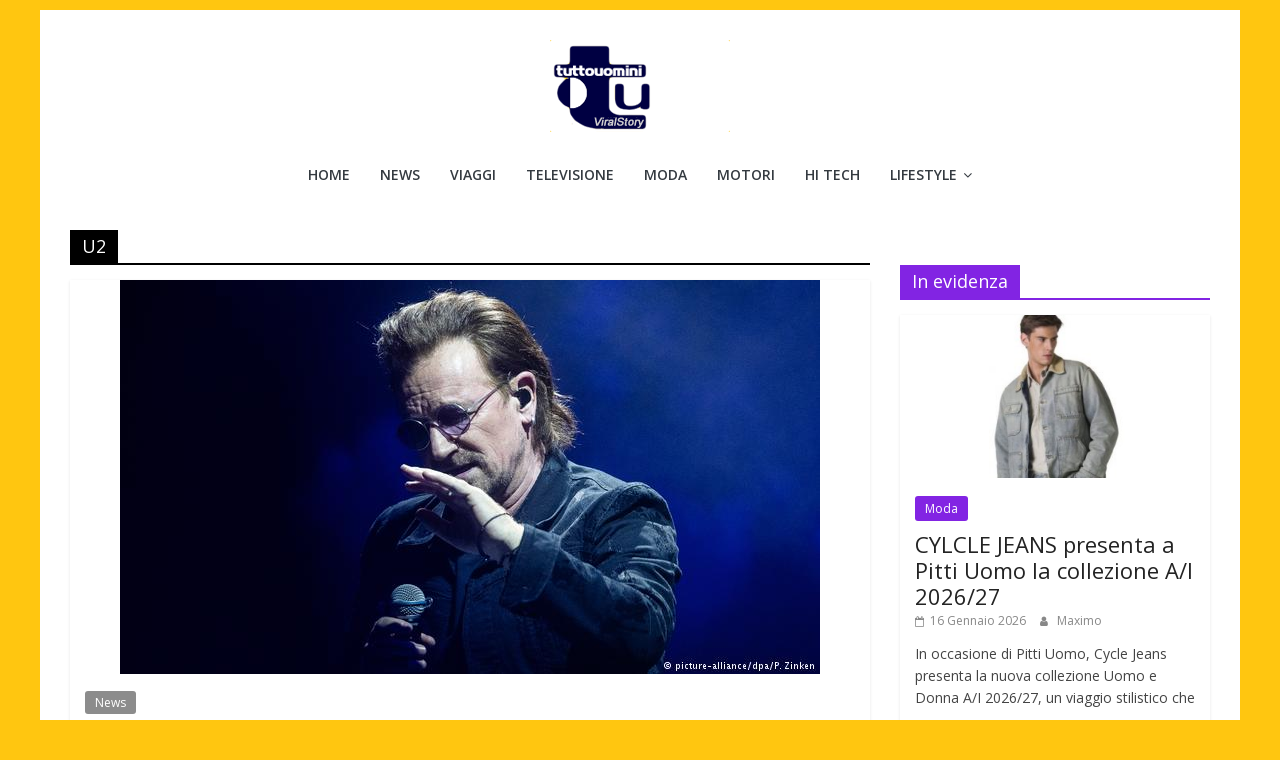

--- FILE ---
content_type: text/html; charset=UTF-8
request_url: https://www.tuttouomini.it/tag/u2/
body_size: 17263
content:
<!DOCTYPE html><html lang="it-IT"><head>  <script async type="text/javascript" src="//clickiocmp.com/t/consent_220501.js"></script> <script data-ad-client="ca-pub-0504921459432715" async data-type="lazy" data-src="https://pagead2.googlesyndication.com/pagead/js/adsbygoogle.js"></script> <meta name="robots" content="max-image-preview:large"><meta charset="UTF-8" /><meta name="viewport" content="width=device-width, initial-scale=1"><link rel="profile" href="http://gmpg.org/xfn/11" /><style>#wpadminbar #wp-admin-bar-p404_free_top_button .ab-icon:before{content:"\f103";color:red;top:2px}</style><meta name='robots' content='index, follow, max-image-preview:large, max-snippet:-1, max-video-preview:-1' /><style>img:is([sizes="auto" i],[sizes^="auto," i]){contain-intrinsic-size:3000px 1500px}</style><link media="all" href="https://www.tuttouomini.it/wp-content/cache/autoptimize/css/autoptimize_d05d9d147528d3477507c267a820b8c2.css" rel="stylesheet"><title>U2 Tuttouomini</title><link rel="canonical" href="https://www.tuttouomini.it/tag/u2/" /><meta property="og:locale" content="it_IT" /><meta property="og:type" content="article" /><meta property="og:title" content="U2 Tuttouomini" /><meta property="og:url" content="https://www.tuttouomini.it/tag/u2/" /><meta property="og:site_name" content="Tuttouomini" /><meta name="twitter:card" content="summary_large_image" /><meta name="twitter:site" content="@tuttouomini" /> <script type="application/ld+json" class="yoast-schema-graph">{"@context":"https://schema.org","@graph":[{"@type":"CollectionPage","@id":"https://www.tuttouomini.it/tag/u2/","url":"https://www.tuttouomini.it/tag/u2/","name":"U2 Tuttouomini","isPartOf":{"@id":"https://www.tuttouomini.it/#website"},"primaryImageOfPage":{"@id":"https://www.tuttouomini.it/tag/u2/#primaryimage"},"image":{"@id":"https://www.tuttouomini.it/tag/u2/#primaryimage"},"thumbnailUrl":"https://www.tuttouomini.it/images/2018/09/bono-perde-voce-berlino.jpg","breadcrumb":{"@id":"https://www.tuttouomini.it/tag/u2/#breadcrumb"},"inLanguage":"it-IT"},{"@type":"ImageObject","inLanguage":"it-IT","@id":"https://www.tuttouomini.it/tag/u2/#primaryimage","url":"https://www.tuttouomini.it/images/2018/09/bono-perde-voce-berlino.jpg","contentUrl":"https://www.tuttouomini.it/images/2018/09/bono-perde-voce-berlino.jpg","width":700,"height":394,"caption":"Concerto U2 Berlino Bono perde la voce e lo spettacolo si ferma, cosa è successo?"},{"@type":"BreadcrumbList","@id":"https://www.tuttouomini.it/tag/u2/#breadcrumb","itemListElement":[{"@type":"ListItem","position":1,"name":"Home","item":"https://www.tuttouomini.it/"},{"@type":"ListItem","position":2,"name":"U2"}]},{"@type":"WebSite","@id":"https://www.tuttouomini.it/#website","url":"https://www.tuttouomini.it/","name":"Tuttouomini","description":"News, Tv, Cinema, Motori, gay news e la moda maschile","publisher":{"@id":"https://www.tuttouomini.it/#organization"},"potentialAction":[{"@type":"SearchAction","target":{"@type":"EntryPoint","urlTemplate":"https://www.tuttouomini.it/?s={search_term_string}"},"query-input":{"@type":"PropertyValueSpecification","valueRequired":true,"valueName":"search_term_string"}}],"inLanguage":"it-IT"},{"@type":"Organization","@id":"https://www.tuttouomini.it/#organization","name":"Tuttouomini","url":"https://www.tuttouomini.it/","logo":{"@type":"ImageObject","inLanguage":"it-IT","@id":"https://www.tuttouomini.it/#/schema/logo/image/","url":"https://www.tuttouomini.it/images/2016/2/cropped-logoviral-1.png","contentUrl":"https://www.tuttouomini.it/images/2016/2/cropped-logoviral-1.png","width":180,"height":92,"caption":"Tuttouomini"},"image":{"@id":"https://www.tuttouomini.it/#/schema/logo/image/"},"sameAs":["https://www.facebook.com/pages/Tuttouominiit/49604603640","https://x.com/tuttouomini","http://instagram.com/tuttouomini"]}]}</script> <link rel='dns-prefetch' href='//platform-api.sharethis.com' /><link rel="alternate" type="application/rss+xml" title="Tuttouomini &raquo; Feed" href="https://www.tuttouomini.it/feed/" /><link rel="alternate" type="application/rss+xml" title="Tuttouomini &raquo; U2 Feed del tag" href="https://www.tuttouomini.it/tag/u2/feed/" /><style id='wp-block-library-theme-inline-css' type='text/css'>.wp-block-audio :where(figcaption){color:#555;font-size:13px;text-align:center}.is-dark-theme .wp-block-audio :where(figcaption){color:#ffffffa6}.wp-block-audio{margin:0 0 1em}.wp-block-code{border:1px solid #ccc;border-radius:4px;font-family:Menlo,Consolas,monaco,monospace;padding:.8em 1em}.wp-block-embed :where(figcaption){color:#555;font-size:13px;text-align:center}.is-dark-theme .wp-block-embed :where(figcaption){color:#ffffffa6}.wp-block-embed{margin:0 0 1em}.blocks-gallery-caption{color:#555;font-size:13px;text-align:center}.is-dark-theme .blocks-gallery-caption{color:#ffffffa6}:root :where(.wp-block-image figcaption){color:#555;font-size:13px;text-align:center}.is-dark-theme :root :where(.wp-block-image figcaption){color:#ffffffa6}.wp-block-image{margin:0 0 1em}.wp-block-pullquote{border-bottom:4px solid;border-top:4px solid;color:currentColor;margin-bottom:1.75em}.wp-block-pullquote cite,.wp-block-pullquote footer,.wp-block-pullquote__citation{color:currentColor;font-size:.8125em;font-style:normal;text-transform:uppercase}.wp-block-quote{border-left:.25em solid;margin:0 0 1.75em;padding-left:1em}.wp-block-quote cite,.wp-block-quote footer{color:currentColor;font-size:.8125em;font-style:normal;position:relative}.wp-block-quote:where(.has-text-align-right){border-left:none;border-right:.25em solid;padding-left:0;padding-right:1em}.wp-block-quote:where(.has-text-align-center){border:none;padding-left:0}.wp-block-quote.is-large,.wp-block-quote.is-style-large,.wp-block-quote:where(.is-style-plain){border:none}.wp-block-search .wp-block-search__label{font-weight:700}.wp-block-search__button{border:1px solid #ccc;padding:.375em .625em}:where(.wp-block-group.has-background){padding:1.25em 2.375em}.wp-block-separator.has-css-opacity{opacity:.4}.wp-block-separator{border:none;border-bottom:2px solid;margin-left:auto;margin-right:auto}.wp-block-separator.has-alpha-channel-opacity{opacity:1}.wp-block-separator:not(.is-style-wide):not(.is-style-dots){width:100px}.wp-block-separator.has-background:not(.is-style-dots){border-bottom:none;height:1px}.wp-block-separator.has-background:not(.is-style-wide):not(.is-style-dots){height:2px}.wp-block-table{margin:0 0 1em}.wp-block-table td,.wp-block-table th{word-break:normal}.wp-block-table :where(figcaption){color:#555;font-size:13px;text-align:center}.is-dark-theme .wp-block-table :where(figcaption){color:#ffffffa6}.wp-block-video :where(figcaption){color:#555;font-size:13px;text-align:center}.is-dark-theme .wp-block-video :where(figcaption){color:#ffffffa6}.wp-block-video{margin:0 0 1em}:root :where(.wp-block-template-part.has-background){margin-bottom:0;margin-top:0;padding:1.25em 2.375em}</style><style id='classic-theme-styles-inline-css' type='text/css'>/*! This file is auto-generated */
.wp-block-button__link{color:#fff;background-color:#32373c;border-radius:9999px;box-shadow:none;text-decoration:none;padding:calc(.667em + 2px) calc(1.333em + 2px);font-size:1.125em}.wp-block-file__button{background:#32373c;color:#fff;text-decoration:none}</style><style id='global-styles-inline-css' type='text/css'>:root{--wp--preset--aspect-ratio--square:1;--wp--preset--aspect-ratio--4-3:4/3;--wp--preset--aspect-ratio--3-4:3/4;--wp--preset--aspect-ratio--3-2:3/2;--wp--preset--aspect-ratio--2-3:2/3;--wp--preset--aspect-ratio--16-9:16/9;--wp--preset--aspect-ratio--9-16:9/16;--wp--preset--color--black:#000;--wp--preset--color--cyan-bluish-gray:#abb8c3;--wp--preset--color--white:#fff;--wp--preset--color--pale-pink:#f78da7;--wp--preset--color--vivid-red:#cf2e2e;--wp--preset--color--luminous-vivid-orange:#ff6900;--wp--preset--color--luminous-vivid-amber:#fcb900;--wp--preset--color--light-green-cyan:#7bdcb5;--wp--preset--color--vivid-green-cyan:#00d084;--wp--preset--color--pale-cyan-blue:#8ed1fc;--wp--preset--color--vivid-cyan-blue:#0693e3;--wp--preset--color--vivid-purple:#9b51e0;--wp--preset--gradient--vivid-cyan-blue-to-vivid-purple:linear-gradient(135deg,rgba(6,147,227,1) 0%,#9b51e0 100%);--wp--preset--gradient--light-green-cyan-to-vivid-green-cyan:linear-gradient(135deg,#7adcb4 0%,#00d082 100%);--wp--preset--gradient--luminous-vivid-amber-to-luminous-vivid-orange:linear-gradient(135deg,rgba(252,185,0,1) 0%,rgba(255,105,0,1) 100%);--wp--preset--gradient--luminous-vivid-orange-to-vivid-red:linear-gradient(135deg,rgba(255,105,0,1) 0%,#cf2e2e 100%);--wp--preset--gradient--very-light-gray-to-cyan-bluish-gray:linear-gradient(135deg,#eee 0%,#a9b8c3 100%);--wp--preset--gradient--cool-to-warm-spectrum:linear-gradient(135deg,#4aeadc 0%,#9778d1 20%,#cf2aba 40%,#ee2c82 60%,#fb6962 80%,#fef84c 100%);--wp--preset--gradient--blush-light-purple:linear-gradient(135deg,#ffceec 0%,#9896f0 100%);--wp--preset--gradient--blush-bordeaux:linear-gradient(135deg,#fecda5 0%,#fe2d2d 50%,#6b003e 100%);--wp--preset--gradient--luminous-dusk:linear-gradient(135deg,#ffcb70 0%,#c751c0 50%,#4158d0 100%);--wp--preset--gradient--pale-ocean:linear-gradient(135deg,#fff5cb 0%,#b6e3d4 50%,#33a7b5 100%);--wp--preset--gradient--electric-grass:linear-gradient(135deg,#caf880 0%,#71ce7e 100%);--wp--preset--gradient--midnight:linear-gradient(135deg,#020381 0%,#2874fc 100%);--wp--preset--font-size--small:13px;--wp--preset--font-size--medium:20px;--wp--preset--font-size--large:36px;--wp--preset--font-size--x-large:42px;--wp--preset--spacing--20:.44rem;--wp--preset--spacing--30:.67rem;--wp--preset--spacing--40:1rem;--wp--preset--spacing--50:1.5rem;--wp--preset--spacing--60:2.25rem;--wp--preset--spacing--70:3.38rem;--wp--preset--spacing--80:5.06rem;--wp--preset--shadow--natural:6px 6px 9px rgba(0,0,0,.2);--wp--preset--shadow--deep:12px 12px 50px rgba(0,0,0,.4);--wp--preset--shadow--sharp:6px 6px 0px rgba(0,0,0,.2);--wp--preset--shadow--outlined:6px 6px 0px -3px rgba(255,255,255,1),6px 6px rgba(0,0,0,1);--wp--preset--shadow--crisp:6px 6px 0px rgba(0,0,0,1)}:where(.is-layout-flex){gap:.5em}:where(.is-layout-grid){gap:.5em}body .is-layout-flex{display:flex}.is-layout-flex{flex-wrap:wrap;align-items:center}.is-layout-flex>:is(*,div){margin:0}body .is-layout-grid{display:grid}.is-layout-grid>:is(*,div){margin:0}:where(.wp-block-columns.is-layout-flex){gap:2em}:where(.wp-block-columns.is-layout-grid){gap:2em}:where(.wp-block-post-template.is-layout-flex){gap:1.25em}:where(.wp-block-post-template.is-layout-grid){gap:1.25em}.has-black-color{color:var(--wp--preset--color--black) !important}.has-cyan-bluish-gray-color{color:var(--wp--preset--color--cyan-bluish-gray) !important}.has-white-color{color:var(--wp--preset--color--white) !important}.has-pale-pink-color{color:var(--wp--preset--color--pale-pink) !important}.has-vivid-red-color{color:var(--wp--preset--color--vivid-red) !important}.has-luminous-vivid-orange-color{color:var(--wp--preset--color--luminous-vivid-orange) !important}.has-luminous-vivid-amber-color{color:var(--wp--preset--color--luminous-vivid-amber) !important}.has-light-green-cyan-color{color:var(--wp--preset--color--light-green-cyan) !important}.has-vivid-green-cyan-color{color:var(--wp--preset--color--vivid-green-cyan) !important}.has-pale-cyan-blue-color{color:var(--wp--preset--color--pale-cyan-blue) !important}.has-vivid-cyan-blue-color{color:var(--wp--preset--color--vivid-cyan-blue) !important}.has-vivid-purple-color{color:var(--wp--preset--color--vivid-purple) !important}.has-black-background-color{background-color:var(--wp--preset--color--black) !important}.has-cyan-bluish-gray-background-color{background-color:var(--wp--preset--color--cyan-bluish-gray) !important}.has-white-background-color{background-color:var(--wp--preset--color--white) !important}.has-pale-pink-background-color{background-color:var(--wp--preset--color--pale-pink) !important}.has-vivid-red-background-color{background-color:var(--wp--preset--color--vivid-red) !important}.has-luminous-vivid-orange-background-color{background-color:var(--wp--preset--color--luminous-vivid-orange) !important}.has-luminous-vivid-amber-background-color{background-color:var(--wp--preset--color--luminous-vivid-amber) !important}.has-light-green-cyan-background-color{background-color:var(--wp--preset--color--light-green-cyan) !important}.has-vivid-green-cyan-background-color{background-color:var(--wp--preset--color--vivid-green-cyan) !important}.has-pale-cyan-blue-background-color{background-color:var(--wp--preset--color--pale-cyan-blue) !important}.has-vivid-cyan-blue-background-color{background-color:var(--wp--preset--color--vivid-cyan-blue) !important}.has-vivid-purple-background-color{background-color:var(--wp--preset--color--vivid-purple) !important}.has-black-border-color{border-color:var(--wp--preset--color--black) !important}.has-cyan-bluish-gray-border-color{border-color:var(--wp--preset--color--cyan-bluish-gray) !important}.has-white-border-color{border-color:var(--wp--preset--color--white) !important}.has-pale-pink-border-color{border-color:var(--wp--preset--color--pale-pink) !important}.has-vivid-red-border-color{border-color:var(--wp--preset--color--vivid-red) !important}.has-luminous-vivid-orange-border-color{border-color:var(--wp--preset--color--luminous-vivid-orange) !important}.has-luminous-vivid-amber-border-color{border-color:var(--wp--preset--color--luminous-vivid-amber) !important}.has-light-green-cyan-border-color{border-color:var(--wp--preset--color--light-green-cyan) !important}.has-vivid-green-cyan-border-color{border-color:var(--wp--preset--color--vivid-green-cyan) !important}.has-pale-cyan-blue-border-color{border-color:var(--wp--preset--color--pale-cyan-blue) !important}.has-vivid-cyan-blue-border-color{border-color:var(--wp--preset--color--vivid-cyan-blue) !important}.has-vivid-purple-border-color{border-color:var(--wp--preset--color--vivid-purple) !important}.has-vivid-cyan-blue-to-vivid-purple-gradient-background{background:var(--wp--preset--gradient--vivid-cyan-blue-to-vivid-purple) !important}.has-light-green-cyan-to-vivid-green-cyan-gradient-background{background:var(--wp--preset--gradient--light-green-cyan-to-vivid-green-cyan) !important}.has-luminous-vivid-amber-to-luminous-vivid-orange-gradient-background{background:var(--wp--preset--gradient--luminous-vivid-amber-to-luminous-vivid-orange) !important}.has-luminous-vivid-orange-to-vivid-red-gradient-background{background:var(--wp--preset--gradient--luminous-vivid-orange-to-vivid-red) !important}.has-very-light-gray-to-cyan-bluish-gray-gradient-background{background:var(--wp--preset--gradient--very-light-gray-to-cyan-bluish-gray) !important}.has-cool-to-warm-spectrum-gradient-background{background:var(--wp--preset--gradient--cool-to-warm-spectrum) !important}.has-blush-light-purple-gradient-background{background:var(--wp--preset--gradient--blush-light-purple) !important}.has-blush-bordeaux-gradient-background{background:var(--wp--preset--gradient--blush-bordeaux) !important}.has-luminous-dusk-gradient-background{background:var(--wp--preset--gradient--luminous-dusk) !important}.has-pale-ocean-gradient-background{background:var(--wp--preset--gradient--pale-ocean) !important}.has-electric-grass-gradient-background{background:var(--wp--preset--gradient--electric-grass) !important}.has-midnight-gradient-background{background:var(--wp--preset--gradient--midnight) !important}.has-small-font-size{font-size:var(--wp--preset--font-size--small) !important}.has-medium-font-size{font-size:var(--wp--preset--font-size--medium) !important}.has-large-font-size{font-size:var(--wp--preset--font-size--large) !important}.has-x-large-font-size{font-size:var(--wp--preset--font-size--x-large) !important}:where(.wp-block-post-template.is-layout-flex){gap:1.25em}:where(.wp-block-post-template.is-layout-grid){gap:1.25em}:where(.wp-block-columns.is-layout-flex){gap:2em}:where(.wp-block-columns.is-layout-grid){gap:2em}:root :where(.wp-block-pullquote){font-size:1.5em;line-height:1.6}</style><style id='colormag_style-inline-css' type='text/css'>.colormag-button,blockquote,button,input[type=reset],input[type=button],input[type=submit],#masthead.colormag-header-clean #site-navigation.main-small-navigation .menu-toggle,.fa.search-top:hover,#masthead.colormag-header-classic #site-navigation.main-small-navigation .menu-toggle,.main-navigation ul li.focus>a,#masthead.colormag-header-classic .main-navigation ul ul.sub-menu li.focus>a,.home-icon.front_page_on,.main-navigation a:hover,.main-navigation ul li ul li a:hover,.main-navigation ul li ul li:hover>a,.main-navigation ul li.current-menu-ancestor>a,.main-navigation ul li.current-menu-item ul li a:hover,.main-navigation ul li.current-menu-item>a,.main-navigation ul li.current_page_ancestor>a,.main-navigation ul li.current_page_item>a,.main-navigation ul li:hover>a,.main-small-navigation li a:hover,.site-header .menu-toggle:hover,#masthead.colormag-header-classic .main-navigation ul ul.sub-menu li:hover>a,#masthead.colormag-header-classic .main-navigation ul ul.sub-menu li.current-menu-ancestor>a,#masthead.colormag-header-classic .main-navigation ul ul.sub-menu li.current-menu-item>a,#masthead .main-small-navigation li:hover>a,#masthead .main-small-navigation li.current-page-ancestor>a,#masthead .main-small-navigation li.current-menu-ancestor>a,#masthead .main-small-navigation li.current-page-item>a,#masthead .main-small-navigation li.current-menu-item>a,.main-small-navigation .current-menu-item>a,.main-small-navigation .current_page_item>a,.promo-button-area a:hover,#content .wp-pagenavi .current,#content .wp-pagenavi a:hover,.format-link .entry-content a,.pagination span,.comments-area .comment-author-link span,#secondary .widget-title span,.footer-widgets-area .widget-title span,.colormag-footer--classic .footer-widgets-area .widget-title span:before,.advertisement_above_footer .widget-title span,#content .post .article-content .above-entry-meta .cat-links a,.page-header .page-title span,.entry-meta .post-format i,.more-link,.no-post-thumbnail,.widget_featured_slider .slide-content .above-entry-meta .cat-links a,.widget_highlighted_posts .article-content .above-entry-meta .cat-links a,.widget_featured_posts .article-content .above-entry-meta .cat-links a,.widget_featured_posts .widget-title span,.widget_slider_area .widget-title span,.widget_beside_slider .widget-title span,.wp-block-quote,.wp-block-quote.is-style-large,.wp-block-quote.has-text-align-right{background-color:#000}#site-title a,.next a:hover,.previous a:hover,.social-links i.fa:hover,a,#masthead.colormag-header-clean .social-links li:hover i.fa,#masthead.colormag-header-classic .social-links li:hover i.fa,#masthead.colormag-header-clean .breaking-news .newsticker a:hover,#masthead.colormag-header-classic .breaking-news .newsticker a:hover,#masthead.colormag-header-classic #site-navigation .fa.search-top:hover,#masthead.colormag-header-classic #site-navigation.main-navigation .random-post a:hover .fa-random,.dark-skin #masthead.colormag-header-classic #site-navigation.main-navigation .home-icon:hover .fa,#masthead .main-small-navigation li:hover>.sub-toggle i,.better-responsive-menu #masthead .main-small-navigation .sub-toggle.active .fa,#masthead.colormag-header-classic .main-navigation .home-icon a:hover .fa,.pagination a span:hover,#content .comments-area a.comment-edit-link:hover,#content .comments-area a.comment-permalink:hover,#content .comments-area article header cite a:hover,.comments-area .comment-author-link a:hover,.comment .comment-reply-link:hover,.nav-next a,.nav-previous a,.footer-widgets-area a:hover,a#scroll-up i,#content .post .article-content .entry-title a:hover,.entry-meta .byline i,.entry-meta .cat-links i,.entry-meta a,.post .entry-title a:hover,.search .entry-title a:hover,.entry-meta .comments-link a:hover,.entry-meta .edit-link a:hover,.entry-meta .posted-on a:hover,.entry-meta .tag-links a:hover,.single #content .tags a:hover,.post-box .entry-meta .cat-links a:hover,.post-box .entry-meta .posted-on a:hover,.post.post-box .entry-title a:hover,.widget_featured_slider .slide-content .below-entry-meta .byline a:hover,.widget_featured_slider .slide-content .below-entry-meta .comments a:hover,.widget_featured_slider .slide-content .below-entry-meta .posted-on a:hover,.widget_featured_slider .slide-content .entry-title a:hover,.byline a:hover,.comments a:hover,.edit-link a:hover,.posted-on a:hover,.tag-links a:hover,.widget_highlighted_posts .article-content .below-entry-meta .byline a:hover,.widget_highlighted_posts .article-content .below-entry-meta .comments a:hover,.widget_highlighted_posts .article-content .below-entry-meta .posted-on a:hover,.widget_highlighted_posts .article-content .entry-title a:hover,.widget_featured_posts .article-content .entry-title a:hover,.related-posts-main-title .fa,.single-related-posts .article-content .entry-title a:hover{color:#000}#site-navigation{border-top-color:#000}#masthead.colormag-header-classic .main-navigation ul ul.sub-menu li:hover,#masthead.colormag-header-classic .main-navigation ul ul.sub-menu li.current-menu-ancestor,#masthead.colormag-header-classic .main-navigation ul ul.sub-menu li.current-menu-item,#masthead.colormag-header-classic #site-navigation .menu-toggle,#masthead.colormag-header-classic #site-navigation .menu-toggle:hover,#masthead.colormag-header-classic .main-navigation ul>li:hover>a,#masthead.colormag-header-classic .main-navigation ul>li.current-menu-item>a,#masthead.colormag-header-classic .main-navigation ul>li.current-menu-ancestor>a,#masthead.colormag-header-classic .main-navigation ul li.focus>a,.promo-button-area a:hover,.pagination a span:hover{border-color:#000}#secondary .widget-title,.footer-widgets-area .widget-title,.advertisement_above_footer .widget-title,.page-header .page-title,.widget_featured_posts .widget-title,.widget_slider_area .widget-title,.widget_beside_slider .widget-title{border-bottom-color:#000}@media (max-width:768px){.better-responsive-menu .sub-toggle{background-color:#000}}</style> <script type="text/javascript" src="https://www.tuttouomini.it/wp-includes/js/jquery/jquery.min.js" id="jquery-core-js"></script> <script type="text/javascript" id="jquery-js-after">jQuery(document).ready(function(){jQuery(".0c462dd436f142e864de8cb06ab4dc8d").click(function(){jQuery.post("https://www.tuttouomini.it/wp-admin/admin-ajax.php",{"action":"quick_adsense_onpost_ad_click","quick_adsense_onpost_ad_index":jQuery(this).attr("data-index"),"quick_adsense_nonce":"454a5aeed0",},function(response){});});});</script> <script type="text/javascript" id="share-this-share-buttons-mu-js" data-type="lazy" data-src="//platform-api.sharethis.com/js/sharethis.js"></script> <!--[if lte IE 8]> <script type="text/javascript" src="https://www.tuttouomini.it/wp-content/themes/colormag/js/html5shiv.min.js" id="html5-js"></script> <![endif]--> <script defer data-type="lazy" data-src="https://cdn.onesignal.com/sdks/web/v16/OneSignalSDK.page.js"></script> <style type="text/css" id="custom-background-css">body.custom-background{background-color:#ffc610}</style> <script data-ad-client="ca-pub-0504921459432715" async data-type="lazy" data-src="https://pagead2.googlesyndication.com/pagead/js/adsbygoogle.js"></script> <script type="text/javascript" data-type="lazy" data-src="https://sac.ayads.co/sublime/26054"></script> <script async data-type="lazy" data-src="https://t.seedtag.com/t/3667-1237-01.js"></script>  <script async
     crossorigin="anonymous" data-type="lazy" data-src="https://pagead2.googlesyndication.com/pagead/js/adsbygoogle.js?client=ca-pub-0504921459432715"></script> <style>#custom-popup-overlay{position:fixed;top:0;left:0;width:100%;height:100%;background:rgba(0,0,0,.6);display:none;justify-content:center;align-items:center;z-index:9999}#custom-popup{background:#fff;padding:25px;width:520px;max-width:90%;border-radius:10px;position:relative;font-family:Arial,sans-serif;box-shadow:0 0 20px rgba(0,0,0,.2);animation:popup-anim .3s ease;text-align:center}@keyframes popup-anim{from{transform:scale(.8);opacity:0}to{transform:scale(1);opacity:1}}#popup-close-btn{position:absolute;top:8px;right:12px;font-size:22px;font-weight:700;cursor:pointer;color:#555}#popup-close-btn:hover{color:#000}#popup-title{font-size:22px;margin-bottom:15px;font-weight:700}</style><div id="custom-popup-overlay"><div id="custom-popup"><div id="popup-close-btn">&times;</div><div id="popup-title">Iscriviti alla Newsletter</div> <iframe src="https://tuttouomini.substack.com/embed"
 width="480"
 height="320"
 style="border:1px solid #EEE; background:white;"
 frameborder="0"
 scrolling="no"></iframe></div></div></head><body class="archive tag tag-u2 tag-3965 custom-background wp-custom-logo wp-embed-responsive right-sidebar box-layout better-responsive-menu"><div id="page" class="hfeed site"> <a class="skip-link screen-reader-text" href="#main">Salta al contenuto</a><header id="masthead" class="site-header clearfix colormag-header-classic"><div id="header-text-nav-container" class="clearfix"><div class="inner-wrap"><div id="header-text-nav-wrap" class="clearfix"><div id="header-left-section"><div id="header-logo-image"> <a href="https://www.tuttouomini.it/" class="custom-logo-link" rel="home" data-wpel-link="internal"><img width="180" height="92" src="https://www.tuttouomini.it/images/2016/2/cropped-logoviral-1.png" class="custom-logo" alt="Tuttouomini" decoding="async" /></a></div><div id="header-text" class="screen-reader-text"><h3 id="site-title"> <a href="https://www.tuttouomini.it/" title="Tuttouomini" rel="home" data-wpel-link="internal">Tuttouomini</a></h3><p id="site-description"> News, Tv, Cinema, Motori, gay news e la moda maschile</p></div></div><div id="header-right-section"><div id="header-right-sidebar" class="clearfix"><aside id="search-5" class="widget widget_search clearfix"><form action="https://www.tuttouomini.it/" class="search-form searchform clearfix" method="get" role="search"><div class="search-wrap"> <input type="search"
 class="s field"
 name="s"
 value=""
 placeholder="Cerca"
 /> <button class="search-icon" type="submit"></button></div></form></aside><aside id="categories-4" class="widget widget_categories clearfix"><h3 class="widget-title">Naviga tra le categorie</h3><form action="https://www.tuttouomini.it" method="get"><label class="screen-reader-text" for="cat">Naviga tra le categorie</label><select  name='cat' id='cat' class='postform'><option value='-1'>Seleziona una categoria</option><option class="level-0" value="19">Amici</option><option class="level-0" value="7277">Arredamento e Design</option><option class="level-0" value="22">Calendari maschili</option><option class="level-0" value="16392">Celebrity</option><option class="level-0" value="2">Cinema</option><option class="level-0" value="14984">Come fare</option><option class="level-0" value="19536">Elezioni politiche</option><option class="level-0" value="1234">Euro 2024</option><option class="level-0" value="393">Eventi</option><option class="level-0" value="14763">Expo 2015</option><option class="level-0" value="321">Festival di Sanremo</option><option class="level-0" value="793">Fitness</option><option class="level-0" value="188">Focus on</option><option class="level-0" value="804">Gay Travel</option><option class="level-0" value="11">Giovani</option><option class="level-0" value="3">Gossip</option><option class="level-0" value="21">Grande Fratello</option><option class="level-0" value="16">Hi Tech</option><option class="level-0" value="6878">I Love Boys</option><option class="level-0" value="23">Interviste</option><option class="level-0" value="20">Isola dei Famosi</option><option class="level-0" value="2284">La Talpa</option><option class="level-0" value="4">Libri</option><option class="level-0" value="9965">Lifestyle</option><option class="level-0" value="71">Look Celebrità</option><option class="level-0" value="1">Magazine</option><option class="level-0" value="10">Manager&amp;Co.</option><option class="level-0" value="5">Moda</option><option class="level-0" value="15">Motori</option><option class="level-0" value="6">Musica</option><option class="level-0" value="6536">Natale</option><option class="level-0" value="9">News</option><option class="level-0" value="3713">Nightlife</option><option class="level-0" value="7">Oroscopo</option><option class="level-0" value="6889">Poker e Games</option><option class="level-0" value="2144">PREMIUM</option><option class="level-0" value="4006">Quanto costa</option><option class="level-0" value="749">Salute</option><option class="level-0" value="17">Sesso</option><option class="level-0" value="3477">Shopping</option><option class="level-0" value="1373">Speciale Estate</option><option class="level-0" value="7608">Speciale Mondiali 2010</option><option class="level-0" value="18">Speciali</option><option class="level-0" value="280">Sportivi</option><option class="level-0" value="14727">Storie</option><option class="level-0" value="8">Televisione</option><option class="level-0" value="11976">Tutto Donne</option><option class="level-0" value="810">Tuttouomini Story</option><option class="level-0" value="975">Uomini e Donne</option><option class="level-0" value="14">Viaggi</option><option class="level-0" value="1947">VideoGiochi</option> </select></form></aside><aside id="pages-4" class="widget widget_pages clearfix"><h3 class="widget-title">Pagine</h3><ul><li class="page_item page-item-80023"><a href="https://www.tuttouomini.it/adam/" data-wpel-link="internal">ADAM</a></li><li class="page_item page-item-77726"><a href="https://www.tuttouomini.it/adrion/" data-wpel-link="internal">Adrion</a></li><li class="page_item page-item-83293"><a href="https://www.tuttouomini.it/alessandro/" data-wpel-link="internal">ALESSANDRO</a></li><li class="page_item page-item-76206"><a href="https://www.tuttouomini.it/alex-purdy/" data-wpel-link="internal">Alex Purdy</a></li><li class="page_item page-item-77742"><a href="https://www.tuttouomini.it/alexander/" data-wpel-link="internal">ALEXANDER</a></li><li class="page_item page-item-78192"><a href="https://www.tuttouomini.it/andreas/" data-wpel-link="internal">Andreas</a></li><li class="page_item page-item-77362"><a href="https://www.tuttouomini.it/andrew/" data-wpel-link="internal">Andrew</a></li><li class="page_item page-item-78845"><a href="https://www.tuttouomini.it/arnold-schwarzenegger/" data-wpel-link="internal">Arnold Schwarzenegger</a></li><li class="page_item page-item-77793"><a href="https://www.tuttouomini.it/beach-rats/" data-wpel-link="internal">Beach Rats</a></li><li class="page_item page-item-79625"><a href="https://www.tuttouomini.it/beckham-per-boss/" data-wpel-link="internal">Beckham per Boss</a></li><li class="page_item page-item-81930"><a href="https://www.tuttouomini.it/bernabei/" data-wpel-link="internal">Bernabei</a></li><li class="page_item page-item-80742"><a href="https://www.tuttouomini.it/berruti-frontal/" data-wpel-link="internal">Berruti frontal</a></li><li class="page_item page-item-77271"><a href="https://www.tuttouomini.it/bob/" data-wpel-link="internal">BOB</a></li><li class="page_item page-item-78339"><a href="https://www.tuttouomini.it/bomer/" data-wpel-link="internal">Bomer</a></li><li class="page_item page-item-78543"><a href="https://www.tuttouomini.it/bravo/" data-wpel-link="internal">Bravo</a></li><li class="page_item page-item-80676"><a href="https://www.tuttouomini.it/brody-the-brutalist/" data-wpel-link="internal">Brody The Brutalist</a></li><li class="page_item page-item-77395"><a href="https://www.tuttouomini.it/buffon/" data-wpel-link="internal">Buffon</a></li><li class="page_item page-item-76176"><a href="https://www.tuttouomini.it/calciatori-e-zizi/" data-wpel-link="internal">Calciatori e zizì</a></li><li class="page_item page-item-83869"><a href="https://www.tuttouomini.it/can-e-sara-vacanza/" data-wpel-link="internal">Can e Sara vacanza</a></li><li class="page_item page-item-78744"><a href="https://www.tuttouomini.it/can-yaman-2024/" data-wpel-link="internal">Can Yaman 2024</a></li><li class="page_item page-item-77309"><a href="https://www.tuttouomini.it/can-yaman-anziano/" data-wpel-link="internal">CAN YAMAN ANZIANO</a></li><li class="page_item page-item-84511"><a href="https://www.tuttouomini.it/can-yaman-e-sara-foto/" data-wpel-link="internal">CAN YAMAN E SARA FOTO</a></li><li class="page_item page-item-83956"><a href="https://www.tuttouomini.it/can-yaman-vacanza-a-bodrum/" data-wpel-link="internal">Can Yaman vacanza a Bodrum</a></li><li class="page_item page-item-77294"><a href="https://www.tuttouomini.it/challengers/" data-wpel-link="internal">Challengers</a></li><li class="page_item page-item-54860"><a href="https://www.tuttouomini.it/contatti/" data-wpel-link="internal">Contatti</a></li><li class="page_item page-item-84561"><a href="https://www.tuttouomini.it/cruz-beckham/" data-wpel-link="internal">Cruz Beckham</a></li><li class="page_item page-item-84768"><a href="https://www.tuttouomini.it/daddi/" data-wpel-link="internal">Daddi</a></li><li class="page_item page-item-80169"><a href="https://www.tuttouomini.it/damiano/" data-wpel-link="internal">DAMIANO</a></li><li class="page_item page-item-80638"><a href="https://www.tuttouomini.it/damiano-new-single-foto/" data-wpel-link="internal">DAMIANO new single foto</a></li><li class="page_item page-item-78781"><a href="https://www.tuttouomini.it/david-corenswet/" data-wpel-link="internal">David Corenswet</a></li><li class="page_item page-item-77226"><a href="https://www.tuttouomini.it/demartino/" data-wpel-link="internal">Demartino</a></li><li class="page_item page-item-77247"><a href="https://www.tuttouomini.it/di-luigi/" data-wpel-link="internal">Di Luigi</a></li><li class="page_item page-item-64252"><a href="https://www.tuttouomini.it/disabilitare-le-notifiche-di-tuttouomini-it-onesignal/" data-wpel-link="internal">Disabilitare le notifiche di Tuttouomini.it Onesignal</a></li><li class="page_item page-item-2844"><a href="https://www.tuttouomini.it/disclaimer-e-privacy/" data-wpel-link="internal">Disclaimer</a></li><li class="page_item page-item-77323"><a href="https://www.tuttouomini.it/dornan/" data-wpel-link="internal">Dornan</a></li><li class="page_item page-item-77381"><a href="https://www.tuttouomini.it/favino/" data-wpel-link="internal">Favino</a></li><li class="page_item page-item-83628"><a href="https://www.tuttouomini.it/flavio-tentatore-temptation-foto/" data-wpel-link="internal">Flavio Tentatore Temptation foto</a></li><li class="page_item page-item-77202"><a href="https://www.tuttouomini.it/fognini/" data-wpel-link="internal">FOGNINI</a></li><li class="page_item page-item-77969"><a href="https://www.tuttouomini.it/franco/" data-wpel-link="internal">FRANCO</a></li><li class="page_item page-item-78440"><a href="https://www.tuttouomini.it/gf-australia/" data-wpel-link="internal">Gf Australia</a></li><li class="page_item page-item-79770"><a href="https://www.tuttouomini.it/gianmarco-meo-foto-uomini-e-donne/" data-wpel-link="internal">GIANMARCO MEO FOTO UOMINI E DONNE</a></li><li class="page_item page-item-77369"><a href="https://www.tuttouomini.it/giannino/" data-wpel-link="internal">GIANNINO</a></li><li class="page_item page-item-64385"><a href="https://www.tuttouomini.it/tuttouomini-gossip-gay-spettacolo-e-uomini-e-donne/" data-wpel-link="internal">Home</a></li><li class="page_item page-item-81277"><a href="https://www.tuttouomini.it/il-turco/" data-wpel-link="internal">IL TURCO</a></li><li class="page_item page-item-83330"><a href="https://www.tuttouomini.it/javier-fisico/" data-wpel-link="internal">JAVIER FISICO</a></li><li class="page_item page-item-84072"><a href="https://www.tuttouomini.it/javier-sfilata/" data-wpel-link="internal">JAVIER SFILATA</a></li><li class="page_item page-item-78263"><a href="https://www.tuttouomini.it/jesse/" data-wpel-link="internal">Jesse</a></li><li class="page_item page-item-76791"><a href="https://www.tuttouomini.it/john-krasinski/" data-wpel-link="internal">John Krasinski</a></li><li class="page_item page-item-77671"><a href="https://www.tuttouomini.it/justin/" data-wpel-link="internal">Justin</a></li><li class="page_item page-item-80226"><a href="https://www.tuttouomini.it/koch-2/" data-wpel-link="internal">KOCH</a></li><li class="page_item page-item-78120"><a href="https://www.tuttouomini.it/laugher/" data-wpel-link="internal">Laugher</a></li><li class="page_item page-item-78851"><a href="https://www.tuttouomini.it/lautaro/" data-wpel-link="internal">Lautaro</a></li><li class="page_item page-item-77572"><a href="https://www.tuttouomini.it/leonardo/" data-wpel-link="internal">LEONARDO</a></li><li class="page_item page-item-81157"><a href="https://www.tuttouomini.it/lorenzo-gf/" data-wpel-link="internal">LORENZO GF</a></li><li class="page_item page-item-81792"><a href="https://www.tuttouomini.it/lucas/" data-wpel-link="internal">Lucas</a></li><li class="page_item page-item-78517"><a href="https://www.tuttouomini.it/lucas-babbo-natale/" data-wpel-link="internal">LUCAS BABBO NATALE</a></li><li class="page_item page-item-78053"><a href="https://www.tuttouomini.it/luigi/" data-wpel-link="internal">Luigi</a></li><li class="page_item page-item-79804"><a href="https://www.tuttouomini.it/manuel-tentatore-spagna/" data-wpel-link="internal">Manuel Tentatore Spagna</a></li><li class="page_item page-item-81858"><a href="https://www.tuttouomini.it/matt-damon-foto-in-barca/" data-wpel-link="internal">Matt Damon foto in barca</a></li><li class="page_item page-item-77510"><a href="https://www.tuttouomini.it/max/" data-wpel-link="internal">Max</a></li><li class="page_item page-item-79110"><a href="https://www.tuttouomini.it/maxime-gf-foto/" data-wpel-link="internal">MAXIME GF FOTO</a></li><li class="page_item page-item-81056"><a href="https://www.tuttouomini.it/mccann/" data-wpel-link="internal">MCCANN</a></li><li class="page_item page-item-78319"><a href="https://www.tuttouomini.it/michele/" data-wpel-link="internal">MICHELE</a></li><li class="page_item page-item-79850"><a href="https://www.tuttouomini.it/michele-morrone-fisico/" data-wpel-link="internal">Michele Morrone fisico</a></li><li class="page_item page-item-78809"><a href="https://www.tuttouomini.it/miguel-bernardeau/" data-wpel-link="internal">Miguel Bernardeau</a></li><li class="page_item page-item-79913"><a href="https://www.tuttouomini.it/monotya-foto/" data-wpel-link="internal">MONOTYA FOTO</a></li><li class="page_item page-item-77597"><a href="https://www.tuttouomini.it/montano/" data-wpel-link="internal">MONTANO</a></li><li class="page_item page-item-79873"><a href="https://www.tuttouomini.it/morrone-boss/" data-wpel-link="internal">Morrone Boss</a></li><li class="page_item page-item-78154"><a href="https://www.tuttouomini.it/muller/" data-wpel-link="internal">Muller</a></li><li class="page_item page-item-78217"><a href="https://www.tuttouomini.it/muller-foto/" data-wpel-link="internal">MULLER foto</a></li><li class="page_item page-item-83847"><a href="https://www.tuttouomini.it/novak/" data-wpel-link="internal">Novak</a></li><li class="page_item page-item-76865"><a href="https://www.tuttouomini.it/oconnor/" data-wpel-link="internal">OCONNOR</a></li><li class="page_item page-item-77609"><a href="https://www.tuttouomini.it/omar/" data-wpel-link="internal">Omar</a></li><li class="page_item page-item-80444"><a href="https://www.tuttouomini.it/patrick-schwarzenegger/" data-wpel-link="internal">Patrick Schwarzenegger</a></li><li class="page_item page-item-77826"><a href="https://www.tuttouomini.it/pecci/" data-wpel-link="internal">PECCI</a></li><li class="page_item page-item-77041"><a href="https://www.tuttouomini.it/pericle-scene/" data-wpel-link="internal">Pericle scene</a></li><li class="page_item page-item-78671"><a href="https://www.tuttouomini.it/pierre/" data-wpel-link="internal">Pierre</a></li><li class="page_item page-item-76704"><a href="https://www.tuttouomini.it/pietro-attrezzo/" data-wpel-link="internal">PIETRO attrezzo</a></li><li class="page_item page-item-76455"><a href="https://www.tuttouomini.it/pisello-in-campo/" data-wpel-link="internal">Pisello in campo</a></li><li class="page_item page-item-81994"><a href="https://www.tuttouomini.it/pretelli-gif/" data-wpel-link="internal">Pretelli Gif</a></li><li class="page_item page-item-60644"><a href="https://www.tuttouomini.it/privacy/" data-wpel-link="internal">Privacy</a></li><li class="page_item page-item-2399"><a href="https://www.tuttouomini.it/pubblicita/" data-wpel-link="internal">Pubblicità su Tuttouomini.it</a></li><li class="page_item page-item-79061"><a href="https://www.tuttouomini.it/queer-foto-hd/" data-wpel-link="internal">Queer foto Hd</a></li><li class="page_item page-item-78380"><a href="https://www.tuttouomini.it/ramazzotti/" data-wpel-link="internal">Ramazzotti</a></li><li class="page_item page-item-2843"><a href="https://www.tuttouomini.it/redazione/" data-wpel-link="internal">Redazione</a></li><li class="page_item page-item-83794"><a href="https://www.tuttouomini.it/rodrigo-vs-can/" data-wpel-link="internal">Rodrigo Vs Can</a></li><li class="page_item page-item-77212"><a href="https://www.tuttouomini.it/sean/" data-wpel-link="internal">Sean</a></li><li class="page_item page-item-78886"><a href="https://www.tuttouomini.it/sebastian/" data-wpel-link="internal">Sebastian</a></li><li class="page_item page-item-84271"><a href="https://www.tuttouomini.it/sebastiano-pigazzi-e-mario-cantone/" data-wpel-link="internal">Sebastiano Pigazzi e Mario Cantone</a></li><li class="page_item page-item-77895"><a href="https://www.tuttouomini.it/senna/" data-wpel-link="internal">SENNA</a></li><li class="page_item page-item-11649"><a href="https://www.tuttouomini.it/sfida/" data-wpel-link="internal">Sfida</a></li><li class="page_item page-item-81329"><a href="https://www.tuttouomini.it/spadino/" data-wpel-link="internal">Spadino</a></li><li class="page_item page-item-82124"><a href="https://www.tuttouomini.it/spadino-isola/" data-wpel-link="internal">Spadino isola</a></li><li class="page_item page-item-78453"><a href="https://www.tuttouomini.it/spartacus-serie/" data-wpel-link="internal">SPARTACUS SERIE</a></li><li class="page_item page-item-77133"><a href="https://www.tuttouomini.it/stallone/" data-wpel-link="internal">Stallone</a></li><li class="page_item page-item-78537"><a href="https://www.tuttouomini.it/starkey/" data-wpel-link="internal">Starkey</a></li><li class="page_item page-item-79753"><a href="https://www.tuttouomini.it/temptation-island-spagna-tradimento-di-lei-con-il-tentatore/" data-wpel-link="internal">Temptation island Spagna tradimento di lei con il tentatore</a></li><li class="page_item page-item-78486"><a href="https://www.tuttouomini.it/toure/" data-wpel-link="internal">Toure</a></li><li class="page_item page-item-82054"><a href="https://www.tuttouomini.it/vincent/" data-wpel-link="internal">VINCENT</a></li><li class="page_item page-item-78007"><a href="https://www.tuttouomini.it/yorgos/" data-wpel-link="internal">Yorgos</a></li></ul></aside></div></div></div></div><nav id="site-navigation" class="main-navigation clearfix" role="navigation"><div class="inner-wrap clearfix"><p class="menu-toggle"></p><div class="menu-primary-container"><ul id="menu-main-menu" class="menu"><li id="menu-item-46080" class="menu-item menu-item-type-custom menu-item-object-custom menu-item-home menu-item-46080"><a href="http://www.tuttouomini.it" data-wpel-link="internal">Home</a></li><li id="menu-item-35466" class="menu-item menu-item-type-taxonomy menu-item-object-category menu-item-35466"><a href="https://www.tuttouomini.it/news-gay/" data-wpel-link="internal">News</a></li><li id="menu-item-63881" class="menu-item menu-item-type-taxonomy menu-item-object-category menu-item-63881"><a href="https://www.tuttouomini.it/viaggi-gay/" data-wpel-link="internal">Viaggi</a></li><li id="menu-item-35463" class="menu-item menu-item-type-taxonomy menu-item-object-category menu-item-35463"><a href="https://www.tuttouomini.it/magazine/televisione/" data-wpel-link="internal">Televisione</a></li><li id="menu-item-35459" class="menu-item menu-item-type-taxonomy menu-item-object-category menu-item-35459"><a href="https://www.tuttouomini.it/magazine/moda/" data-wpel-link="internal">Moda</a></li><li id="menu-item-35465" class="menu-item menu-item-type-taxonomy menu-item-object-category menu-item-35465"><a href="https://www.tuttouomini.it/motori/" data-wpel-link="internal">Motori</a></li><li id="menu-item-35450" class="menu-item menu-item-type-taxonomy menu-item-object-category menu-item-35450"><a href="https://www.tuttouomini.it/hi-tech/" data-wpel-link="internal">Hi Tech</a></li><li id="menu-item-35453" class="menu-item menu-item-type-taxonomy menu-item-object-category menu-item-has-children menu-item-35453"><a href="https://www.tuttouomini.it/lifestyle-2/" data-wpel-link="internal">Lifestyle</a><ul class="sub-menu"><li id="menu-item-66082" class="menu-item menu-item-type-taxonomy menu-item-object-category menu-item-66082"><a href="https://www.tuttouomini.it/hi-tech/arredamento-e-design/" data-wpel-link="internal">Arredamento e Design</a></li></ul></li></ul></div></div></nav></div></header><div id="main" class="clearfix"><div class="inner-wrap clearfix"><div id="primary"><div id="content" class="clearfix"><header class="page-header"><h1 class="page-title"> <span> U2 </span></h1></header><div class="article-container"><article id="post-61694" class="post-61694 post type-post status-publish format-standard has-post-thumbnail hentry category-news-gay tag-bono-perde-la-voce-a-berlino tag-bono-senza-voce-concerto-rimandato-a-berlino tag-concerto-berlino-u2 tag-news tag-u2"><div class="featured-image"> <a href="https://www.tuttouomini.it/concerto-u2-berlino-bono-perde-la-voce-e-lo-spettacolo-si-ferma-cosa-e-successo/61694/" title="Concerto U2 Berlino Bono perde la voce e lo spettacolo si ferma, cosa è successo?" data-wpel-link="internal"> <img width="700" height="394" src="//www.tuttouomini.it/wp-content/plugins/a3-lazy-load/assets/images/lazy_placeholder.gif" data-lazy-type="image" data-src="https://www.tuttouomini.it/images/2018/09/bono-perde-voce-berlino.jpg" class="lazy lazy-hidden attachment-colormag-featured-image size-colormag-featured-image wp-post-image" alt="Concerto U2 Berlino Bono perde la voce e lo spettacolo si ferma, cosa è successo?" decoding="async" fetchpriority="high" /><noscript><img width="700" height="394" src="https://www.tuttouomini.it/images/2018/09/bono-perde-voce-berlino.jpg" class="attachment-colormag-featured-image size-colormag-featured-image wp-post-image" alt="Concerto U2 Berlino Bono perde la voce e lo spettacolo si ferma, cosa è successo?" decoding="async" fetchpriority="high" /></noscript> </a></div><div class="article-content clearfix"><div class="above-entry-meta"><span class="cat-links"><a href="https://www.tuttouomini.it/news-gay/" style="background:#8c8c8c" rel="category tag" data-wpel-link="internal">News</a>&nbsp;</span></div><header class="entry-header"><h2 class="entry-title"> <a href="https://www.tuttouomini.it/concerto-u2-berlino-bono-perde-la-voce-e-lo-spettacolo-si-ferma-cosa-e-successo/61694/" title="Concerto U2 Berlino Bono perde la voce e lo spettacolo si ferma, cosa è successo?" data-wpel-link="internal">Concerto U2 Berlino Bono perde la voce e lo spettacolo si ferma, cosa è successo?</a></h2></header><div class="below-entry-meta"> <span class="posted-on"><a href="https://www.tuttouomini.it/concerto-u2-berlino-bono-perde-la-voce-e-lo-spettacolo-si-ferma-cosa-e-successo/61694/" title="1:16 pm" rel="bookmark" data-wpel-link="internal"><i class="fa fa-calendar-o"></i> <time class="entry-date published updated" datetime="2018-09-02T13:16:14+02:00">2 Settembre 2018</time></a></span> <span class="byline"> <span class="author vcard"> <i class="fa fa-user"></i> <a class="url fn n" href="https://www.tuttouomini.it/author/maximo/" title="Maximo" data-wpel-link="internal"> Maximo </a> </span> </span> <span class="tag-links"><i class="fa fa-tags"></i><a href="https://www.tuttouomini.it/tag/bono-perde-la-voce-a-berlino/" rel="tag" data-wpel-link="internal">bono perde la voce a berlino</a>, <a href="https://www.tuttouomini.it/tag/bono-senza-voce-concerto-rimandato-a-berlino/" rel="tag" data-wpel-link="internal">bono senza voce concerto rimandato a berlino</a>, <a href="https://www.tuttouomini.it/tag/concerto-berlino-u2/" rel="tag" data-wpel-link="internal">concerto berlino u2</a>, <a href="https://www.tuttouomini.it/tag/news/" rel="tag" data-wpel-link="internal">news</a>, <a href="https://www.tuttouomini.it/tag/u2/" rel="tag" data-wpel-link="internal">U2</a></span></div><div class="entry-content clearfix"><p>Concerto U2 Berlino Bono perde la voce e lo spettacolo si ferma, cosa è successo? Brutta figura per Bono degli</p> <a class="more-link" title="Concerto U2 Berlino Bono perde la voce e lo spettacolo si ferma, cosa è successo?" href="https://www.tuttouomini.it/concerto-u2-berlino-bono-perde-la-voce-e-lo-spettacolo-si-ferma-cosa-e-successo/61694/" data-wpel-link="internal"> <span>Leggi tutto</span> </a></div></div></article><article id="post-49053" class="post-49053 post type-post status-publish format-standard has-post-thumbnail hentry category-celebrita category-musica category-news-gay tag-bono-vox tag-celebrita tag-irlanda-matrimoni-gay tag-matrimoni-gay tag-musica tag-news tag-pride-in-the-name-of-love tag-u2 tag-u2-tour"><div class="featured-image"> <a href="https://www.tuttouomini.it/u2-e-bono-vox-dedicano-pride-in-the-name-of-love-ai-matrimoni-gay/49053/" title="U2 e Bono Vox dedicano &#8216;Pride ,in the name of love&#8217; ai matrimoni gay" data-wpel-link="internal"> <img width="550" height="366" src="//www.tuttouomini.it/wp-content/plugins/a3-lazy-load/assets/images/lazy_placeholder.gif" data-lazy-type="image" data-src="https://www.tuttouomini.it/images/2015/5/bono-vox3-e1432735351103.jpg" class="lazy lazy-hidden attachment-colormag-featured-image size-colormag-featured-image wp-post-image" alt="Bono, U2" decoding="async" srcset="" data-srcset="https://www.tuttouomini.it/images/2015/5/bono-vox3-e1432735351103.jpg 550w, https://www.tuttouomini.it/images/2015/5/bono-vox3-e1432735351103-84x55.jpg 84w" sizes="(max-width: 550px) 100vw, 550px" /><noscript><img width="550" height="366" src="https://www.tuttouomini.it/images/2015/5/bono-vox3-e1432735351103.jpg" class="attachment-colormag-featured-image size-colormag-featured-image wp-post-image" alt="Bono, U2" decoding="async" srcset="https://www.tuttouomini.it/images/2015/5/bono-vox3-e1432735351103.jpg 550w, https://www.tuttouomini.it/images/2015/5/bono-vox3-e1432735351103-84x55.jpg 84w" sizes="(max-width: 550px) 100vw, 550px" /></noscript> </a></div><div class="article-content clearfix"><div class="above-entry-meta"><span class="cat-links"><a href="https://www.tuttouomini.it/celebrita/" rel="category tag" data-wpel-link="internal">Look Celebrità</a>&nbsp;<a href="https://www.tuttouomini.it/magazine/musica/" style="background:#81d742" rel="category tag" data-wpel-link="internal">Musica</a>&nbsp;<a href="https://www.tuttouomini.it/news-gay/" style="background:#8c8c8c" rel="category tag" data-wpel-link="internal">News</a>&nbsp;</span></div><header class="entry-header"><h2 class="entry-title"> <a href="https://www.tuttouomini.it/u2-e-bono-vox-dedicano-pride-in-the-name-of-love-ai-matrimoni-gay/49053/" title="U2 e Bono Vox dedicano &#8216;Pride ,in the name of love&#8217; ai matrimoni gay" data-wpel-link="internal">U2 e Bono Vox dedicano &#8216;Pride ,in the name of love&#8217; ai matrimoni gay</a></h2></header><div class="below-entry-meta"> <span class="posted-on"><a href="https://www.tuttouomini.it/u2-e-bono-vox-dedicano-pride-in-the-name-of-love-ai-matrimoni-gay/49053/" title="4:15 pm" rel="bookmark" data-wpel-link="internal"><i class="fa fa-calendar-o"></i> <time class="entry-date published" datetime="2015-05-27T16:15:35+02:00">27 Maggio 2015</time><time class="updated" datetime="2015-05-27T16:15:58+02:00">27 Maggio 2015</time></a></span> <span class="byline"> <span class="author vcard"> <i class="fa fa-user"></i> <a class="url fn n" href="https://www.tuttouomini.it/author/silvia/" title="Silvia" data-wpel-link="internal"> Silvia </a> </span> </span> <span class="tag-links"><i class="fa fa-tags"></i><a href="https://www.tuttouomini.it/tag/bono-vox/" rel="tag" data-wpel-link="internal">Bono Vox</a>, <a href="https://www.tuttouomini.it/tag/celebrita/" rel="tag" data-wpel-link="internal">Celebrità</a>, <a href="https://www.tuttouomini.it/tag/irlanda-matrimoni-gay/" rel="tag" data-wpel-link="internal">irlanda matrimoni gay</a>, <a href="https://www.tuttouomini.it/tag/matrimoni-gay/" rel="tag" data-wpel-link="internal">Matrimoni gay</a>, <a href="https://www.tuttouomini.it/tag/musica/" rel="tag" data-wpel-link="internal">Musica</a>, <a href="https://www.tuttouomini.it/tag/news/" rel="tag" data-wpel-link="internal">news</a>, <a href="https://www.tuttouomini.it/tag/pride-in-the-name-of-love/" rel="tag" data-wpel-link="internal">pride in the name of love</a>, <a href="https://www.tuttouomini.it/tag/u2/" rel="tag" data-wpel-link="internal">U2</a>, <a href="https://www.tuttouomini.it/tag/u2-tour/" rel="tag" data-wpel-link="internal">u2 tour</a></span></div><div class="entry-content clearfix"><p>La voce degli U2 e di Bono Vox si è alzata ancora una volta in difesa dei diritti umani. Il</p> <a class="more-link" title="U2 e Bono Vox dedicano &#8216;Pride ,in the name of love&#8217; ai matrimoni gay" href="https://www.tuttouomini.it/u2-e-bono-vox-dedicano-pride-in-the-name-of-love-ai-matrimoni-gay/49053/" data-wpel-link="internal"> <span>Leggi tutto</span> </a></div></div></article><article id="post-48765" class="post-48765 post type-post status-publish format-standard has-post-thumbnail hentry category-celebrita category-musica category-news-gay tag-celebrita tag-musica tag-news tag-the-edge tag-the-edge-palco tag-u2 tag-vancouver-concerto-u2 tag-video-the-edge-cade-palco"><div class="featured-image"> <a href="https://www.tuttouomini.it/u2-the-edge-cade-dal-palco-i-lividi-su-instagram-foto-e-video/48765/" title="U2 The Edge cade dal palco i lividi su Instagram FOTO e VIDEO" data-wpel-link="internal"> <img width="448" height="445" src="//www.tuttouomini.it/wp-content/plugins/a3-lazy-load/assets/images/lazy_placeholder.gif" data-lazy-type="image" data-src="https://www.tuttouomini.it/images/2015/5/us-the-edge.jpg" class="lazy lazy-hidden attachment-colormag-featured-image size-colormag-featured-image wp-post-image" alt="u2 the edge" decoding="async" srcset="" data-srcset="https://www.tuttouomini.it/images/2015/5/us-the-edge.jpg 634w, https://www.tuttouomini.it/images/2015/5/us-the-edge-50x50.jpg 50w" sizes="(max-width: 448px) 100vw, 448px" /><noscript><img width="448" height="445" src="https://www.tuttouomini.it/images/2015/5/us-the-edge.jpg" class="attachment-colormag-featured-image size-colormag-featured-image wp-post-image" alt="u2 the edge" decoding="async" srcset="https://www.tuttouomini.it/images/2015/5/us-the-edge.jpg 634w, https://www.tuttouomini.it/images/2015/5/us-the-edge-50x50.jpg 50w" sizes="(max-width: 448px) 100vw, 448px" /></noscript> </a></div><div class="article-content clearfix"><div class="above-entry-meta"><span class="cat-links"><a href="https://www.tuttouomini.it/celebrita/" rel="category tag" data-wpel-link="internal">Look Celebrità</a>&nbsp;<a href="https://www.tuttouomini.it/magazine/musica/" style="background:#81d742" rel="category tag" data-wpel-link="internal">Musica</a>&nbsp;<a href="https://www.tuttouomini.it/news-gay/" style="background:#8c8c8c" rel="category tag" data-wpel-link="internal">News</a>&nbsp;</span></div><header class="entry-header"><h2 class="entry-title"> <a href="https://www.tuttouomini.it/u2-the-edge-cade-dal-palco-i-lividi-su-instagram-foto-e-video/48765/" title="U2 The Edge cade dal palco i lividi su Instagram FOTO e VIDEO" data-wpel-link="internal">U2 The Edge cade dal palco i lividi su Instagram FOTO e VIDEO</a></h2></header><div class="below-entry-meta"> <span class="posted-on"><a href="https://www.tuttouomini.it/u2-the-edge-cade-dal-palco-i-lividi-su-instagram-foto-e-video/48765/" title="4:42 pm" rel="bookmark" data-wpel-link="internal"><i class="fa fa-calendar-o"></i> <time class="entry-date published" datetime="2015-05-15T16:42:28+02:00">15 Maggio 2015</time><time class="updated" datetime="2015-05-15T16:44:52+02:00">15 Maggio 2015</time></a></span> <span class="byline"> <span class="author vcard"> <i class="fa fa-user"></i> <a class="url fn n" href="https://www.tuttouomini.it/author/silvia/" title="Silvia" data-wpel-link="internal"> Silvia </a> </span> </span> <span class="tag-links"><i class="fa fa-tags"></i><a href="https://www.tuttouomini.it/tag/celebrita/" rel="tag" data-wpel-link="internal">Celebrità</a>, <a href="https://www.tuttouomini.it/tag/musica/" rel="tag" data-wpel-link="internal">Musica</a>, <a href="https://www.tuttouomini.it/tag/news/" rel="tag" data-wpel-link="internal">news</a>, <a href="https://www.tuttouomini.it/tag/the-edge/" rel="tag" data-wpel-link="internal">the edge</a>, <a href="https://www.tuttouomini.it/tag/the-edge-palco/" rel="tag" data-wpel-link="internal">the edge palco</a>, <a href="https://www.tuttouomini.it/tag/u2/" rel="tag" data-wpel-link="internal">U2</a>, <a href="https://www.tuttouomini.it/tag/vancouver-concerto-u2/" rel="tag" data-wpel-link="internal">vancouver concerto u2</a>, <a href="https://www.tuttouomini.it/tag/video-the-edge-cade-palco/" rel="tag" data-wpel-link="internal">video the edge cade palco</a></span></div><div class="entry-content clearfix"><p>Gli U2  si sono esibiti ieri sera alla Rogers Arena di Vancouver. Ma il concerto si è rivelato memorabile dopo un incidente capitato</p> <a class="more-link" title="U2 The Edge cade dal palco i lividi su Instagram FOTO e VIDEO" href="https://www.tuttouomini.it/u2-the-edge-cade-dal-palco-i-lividi-su-instagram-foto-e-video/48765/" data-wpel-link="internal"> <span>Leggi tutto</span> </a></div></div></article><article id="post-48246" class="post-48246 post type-post status-publish format-standard has-post-thumbnail hentry category-celebrita category-musica category-news-gay tag-bono-vox tag-celebrita tag-incidente-bono-vox tag-musica tag-news tag-tour-u2 tag-u2"><div class="featured-image"> <a href="https://www.tuttouomini.it/bono-vox-u2-col-braccio-fasciato-dopo-lincidente/48246/" title="Bono Vox U2 col braccio fasciato dopo l&#8217;incidente" data-wpel-link="internal"> <img width="304" height="445" src="//www.tuttouomini.it/wp-content/plugins/a3-lazy-load/assets/images/lazy_placeholder.gif" data-lazy-type="image" data-src="https://www.tuttouomini.it/images/2015/4/bono-vox-braccio-fasciato.jpg" class="lazy lazy-hidden attachment-colormag-featured-image size-colormag-featured-image wp-post-image" alt="bono vox braccio fasciato" decoding="async" loading="lazy" /><noscript><img width="304" height="445" src="https://www.tuttouomini.it/images/2015/4/bono-vox-braccio-fasciato.jpg" class="attachment-colormag-featured-image size-colormag-featured-image wp-post-image" alt="bono vox braccio fasciato" decoding="async" loading="lazy" /></noscript> </a></div><div class="article-content clearfix"><div class="above-entry-meta"><span class="cat-links"><a href="https://www.tuttouomini.it/celebrita/" rel="category tag" data-wpel-link="internal">Look Celebrità</a>&nbsp;<a href="https://www.tuttouomini.it/magazine/musica/" style="background:#81d742" rel="category tag" data-wpel-link="internal">Musica</a>&nbsp;<a href="https://www.tuttouomini.it/news-gay/" style="background:#8c8c8c" rel="category tag" data-wpel-link="internal">News</a>&nbsp;</span></div><header class="entry-header"><h2 class="entry-title"> <a href="https://www.tuttouomini.it/bono-vox-u2-col-braccio-fasciato-dopo-lincidente/48246/" title="Bono Vox U2 col braccio fasciato dopo l&#8217;incidente" data-wpel-link="internal">Bono Vox U2 col braccio fasciato dopo l&#8217;incidente</a></h2></header><div class="below-entry-meta"> <span class="posted-on"><a href="https://www.tuttouomini.it/bono-vox-u2-col-braccio-fasciato-dopo-lincidente/48246/" title="3:13 pm" rel="bookmark" data-wpel-link="internal"><i class="fa fa-calendar-o"></i> <time class="entry-date published updated" datetime="2015-04-30T15:13:43+02:00">30 Aprile 2015</time></a></span> <span class="byline"> <span class="author vcard"> <i class="fa fa-user"></i> <a class="url fn n" href="https://www.tuttouomini.it/author/silvia/" title="Silvia" data-wpel-link="internal"> Silvia </a> </span> </span> <span class="tag-links"><i class="fa fa-tags"></i><a href="https://www.tuttouomini.it/tag/bono-vox/" rel="tag" data-wpel-link="internal">Bono Vox</a>, <a href="https://www.tuttouomini.it/tag/celebrita/" rel="tag" data-wpel-link="internal">Celebrità</a>, <a href="https://www.tuttouomini.it/tag/incidente-bono-vox/" rel="tag" data-wpel-link="internal">incidente bono vox</a>, <a href="https://www.tuttouomini.it/tag/musica/" rel="tag" data-wpel-link="internal">Musica</a>, <a href="https://www.tuttouomini.it/tag/news/" rel="tag" data-wpel-link="internal">news</a>, <a href="https://www.tuttouomini.it/tag/tour-u2/" rel="tag" data-wpel-link="internal">tour u2</a>, <a href="https://www.tuttouomini.it/tag/u2/" rel="tag" data-wpel-link="internal">U2</a></span></div><div class="entry-content clearfix"><p>U2 e Bono Vox. Sono passati cinque mesi da quando Bono Vox ha avuto un terribile incidente in bicicletta e ancora</p> <a class="more-link" title="Bono Vox U2 col braccio fasciato dopo l&#8217;incidente" href="https://www.tuttouomini.it/bono-vox-u2-col-braccio-fasciato-dopo-lincidente/48246/" data-wpel-link="internal"> <span>Leggi tutto</span> </a></div></div></article><article id="post-43826" class="post-43826 post type-post status-publish format-standard has-post-thumbnail hentry category-celebrita category-musica category-news-gay tag-bono-vox tag-chitarra tag-musica tag-news tag-u2"><div class="featured-image"> <a href="https://www.tuttouomini.it/bono-vox-un-musicista-rock-senza-la-sua-chitarra/43826/" title="Bono Vox: un musicista rock senza la sua chitarra" data-wpel-link="internal"> <img width="455" height="445" src="//www.tuttouomini.it/wp-content/plugins/a3-lazy-load/assets/images/lazy_placeholder.gif" data-lazy-type="image" data-src="https://www.tuttouomini.it/images/2015/1/bono-vox2.jpg" class="lazy lazy-hidden attachment-colormag-featured-image size-colormag-featured-image wp-post-image" alt="" decoding="async" loading="lazy" srcset="" data-srcset="https://www.tuttouomini.it/images/2015/1/bono-vox2.jpg 546w, https://www.tuttouomini.it/images/2015/1/bono-vox2-50x50.jpg 50w" sizes="auto, (max-width: 455px) 100vw, 455px" /><noscript><img width="455" height="445" src="https://www.tuttouomini.it/images/2015/1/bono-vox2.jpg" class="attachment-colormag-featured-image size-colormag-featured-image wp-post-image" alt="" decoding="async" loading="lazy" srcset="https://www.tuttouomini.it/images/2015/1/bono-vox2.jpg 546w, https://www.tuttouomini.it/images/2015/1/bono-vox2-50x50.jpg 50w" sizes="auto, (max-width: 455px) 100vw, 455px" /></noscript> </a></div><div class="article-content clearfix"><div class="above-entry-meta"><span class="cat-links"><a href="https://www.tuttouomini.it/celebrita/" rel="category tag" data-wpel-link="internal">Look Celebrità</a>&nbsp;<a href="https://www.tuttouomini.it/magazine/musica/" style="background:#81d742" rel="category tag" data-wpel-link="internal">Musica</a>&nbsp;<a href="https://www.tuttouomini.it/news-gay/" style="background:#8c8c8c" rel="category tag" data-wpel-link="internal">News</a>&nbsp;</span></div><header class="entry-header"><h2 class="entry-title"> <a href="https://www.tuttouomini.it/bono-vox-un-musicista-rock-senza-la-sua-chitarra/43826/" title="Bono Vox: un musicista rock senza la sua chitarra" data-wpel-link="internal">Bono Vox: un musicista rock senza la sua chitarra</a></h2></header><div class="below-entry-meta"> <span class="posted-on"><a href="https://www.tuttouomini.it/bono-vox-un-musicista-rock-senza-la-sua-chitarra/43826/" title="9:05 am" rel="bookmark" data-wpel-link="internal"><i class="fa fa-calendar-o"></i> <time class="entry-date published" datetime="2015-01-04T09:05:52+01:00">4 Gennaio 2015</time><time class="updated" datetime="2015-01-06T18:55:17+01:00">6 Gennaio 2015</time></a></span> <span class="byline"> <span class="author vcard"> <i class="fa fa-user"></i> <a class="url fn n" href="https://www.tuttouomini.it/author/testtu/" title="Chiara" data-wpel-link="internal"> Chiara </a> </span> </span> <span class="comments"> <a href="https://www.tuttouomini.it/bono-vox-un-musicista-rock-senza-la-sua-chitarra/43826/#respond" data-wpel-link="internal"><i class="fa fa-comment"></i> 0 commenti</a> </span> <span class="tag-links"><i class="fa fa-tags"></i><a href="https://www.tuttouomini.it/tag/bono-vox/" rel="tag" data-wpel-link="internal">Bono Vox</a>, <a href="https://www.tuttouomini.it/tag/chitarra/" rel="tag" data-wpel-link="internal">chitarra</a>, <a href="https://www.tuttouomini.it/tag/musica/" rel="tag" data-wpel-link="internal">Musica</a>, <a href="https://www.tuttouomini.it/tag/news/" rel="tag" data-wpel-link="internal">news</a>, <a href="https://www.tuttouomini.it/tag/u2/" rel="tag" data-wpel-link="internal">U2</a></span></div><div class="entry-content clearfix"><p>Il famosissimo cantante e vocal e leader degli U2 Bono Vox ha avuto un grave incidente in bicicletta ed è</p> <a class="more-link" title="Bono Vox: un musicista rock senza la sua chitarra" href="https://www.tuttouomini.it/bono-vox-un-musicista-rock-senza-la-sua-chitarra/43826/" data-wpel-link="internal"> <span>Leggi tutto</span> </a></div></div></article><article id="post-42767" class="post-42767 post type-post status-publish format-standard has-post-thumbnail hentry category-celebrita category-musica category-news-gay tag-biglietti-concerti tag-concerti tag-news tag-torino tag-u2"><div class="featured-image"> <a href="https://www.tuttouomini.it/fans-delusi-non-ci-sono-piu-biglietti-per-i-concerti-degli-u2-a-torino/42767/" title="Fans delusi non ci sono più biglietti per i concerti degli U2 a Torino" data-wpel-link="internal"> <img width="452" height="445" src="//www.tuttouomini.it/wp-content/plugins/a3-lazy-load/assets/images/lazy_placeholder.gif" data-lazy-type="image" data-src="https://www.tuttouomini.it/images/2014/12/u21.jpg" class="lazy lazy-hidden attachment-colormag-featured-image size-colormag-featured-image wp-post-image" alt="" decoding="async" loading="lazy" srcset="" data-srcset="https://www.tuttouomini.it/images/2014/12/u21.jpg 545w, https://www.tuttouomini.it/images/2014/12/u21-50x50.jpg 50w" sizes="auto, (max-width: 452px) 100vw, 452px" /><noscript><img width="452" height="445" src="https://www.tuttouomini.it/images/2014/12/u21.jpg" class="attachment-colormag-featured-image size-colormag-featured-image wp-post-image" alt="" decoding="async" loading="lazy" srcset="https://www.tuttouomini.it/images/2014/12/u21.jpg 545w, https://www.tuttouomini.it/images/2014/12/u21-50x50.jpg 50w" sizes="auto, (max-width: 452px) 100vw, 452px" /></noscript> </a></div><div class="article-content clearfix"><div class="above-entry-meta"><span class="cat-links"><a href="https://www.tuttouomini.it/celebrita/" rel="category tag" data-wpel-link="internal">Look Celebrità</a>&nbsp;<a href="https://www.tuttouomini.it/magazine/musica/" style="background:#81d742" rel="category tag" data-wpel-link="internal">Musica</a>&nbsp;<a href="https://www.tuttouomini.it/news-gay/" style="background:#8c8c8c" rel="category tag" data-wpel-link="internal">News</a>&nbsp;</span></div><header class="entry-header"><h2 class="entry-title"> <a href="https://www.tuttouomini.it/fans-delusi-non-ci-sono-piu-biglietti-per-i-concerti-degli-u2-a-torino/42767/" title="Fans delusi non ci sono più biglietti per i concerti degli U2 a Torino" data-wpel-link="internal">Fans delusi non ci sono più biglietti per i concerti degli U2 a Torino</a></h2></header><div class="below-entry-meta"> <span class="posted-on"><a href="https://www.tuttouomini.it/fans-delusi-non-ci-sono-piu-biglietti-per-i-concerti-degli-u2-a-torino/42767/" title="10:11 am" rel="bookmark" data-wpel-link="internal"><i class="fa fa-calendar-o"></i> <time class="entry-date published updated" datetime="2014-12-09T10:11:54+01:00">9 Dicembre 2014</time></a></span> <span class="byline"> <span class="author vcard"> <i class="fa fa-user"></i> <a class="url fn n" href="https://www.tuttouomini.it/author/testtu/" title="Chiara" data-wpel-link="internal"> Chiara </a> </span> </span> <span class="comments"> <a href="https://www.tuttouomini.it/fans-delusi-non-ci-sono-piu-biglietti-per-i-concerti-degli-u2-a-torino/42767/#respond" data-wpel-link="internal"><i class="fa fa-comment"></i> 0 commenti</a> </span> <span class="tag-links"><i class="fa fa-tags"></i><a href="https://www.tuttouomini.it/tag/biglietti-concerti/" rel="tag" data-wpel-link="internal">biglietti concerti</a>, <a href="https://www.tuttouomini.it/tag/concerti/" rel="tag" data-wpel-link="internal">Concerti</a>, <a href="https://www.tuttouomini.it/tag/news/" rel="tag" data-wpel-link="internal">news</a>, <a href="https://www.tuttouomini.it/tag/torino/" rel="tag" data-wpel-link="internal">Torino</a>, <a href="https://www.tuttouomini.it/tag/u2/" rel="tag" data-wpel-link="internal">U2</a></span></div><div class="entry-content clearfix"><p>Ieri finalmente è arrivato il giorno che tutti i fans degli U2 attendevano&#8230;quello dell&#8217;apertura delle vendite per il biglietti dei</p> <a class="more-link" title="Fans delusi non ci sono più biglietti per i concerti degli U2 a Torino" href="https://www.tuttouomini.it/fans-delusi-non-ci-sono-piu-biglietti-per-i-concerti-degli-u2-a-torino/42767/" data-wpel-link="internal"> <span>Leggi tutto</span> </a></div></div></article><article id="post-42475" class="post-42475 post type-post status-publish format-standard has-post-thumbnail hentry category-musica category-news-gay tag-innocence-experience-tour tag-musica tag-news tag-tour-u2 tag-u2"><div class="featured-image"> <a href="https://www.tuttouomini.it/gli-u2-annunciano-il-tour-europeo-innocence-experience-le-date-italiane/42475/" title="Gli U2 annunciano il Tour in 19 città &#8220;iNNOCENCE + eXPERIENCE&#8221; le date italiane" data-wpel-link="internal"> <img width="444" height="445" src="//www.tuttouomini.it/wp-content/plugins/a3-lazy-load/assets/images/lazy_placeholder.gif" data-lazy-type="image" data-src="https://www.tuttouomini.it/images/2014/12/u2.png" class="lazy lazy-hidden attachment-colormag-featured-image size-colormag-featured-image wp-post-image" alt="" decoding="async" loading="lazy" srcset="" data-srcset="https://www.tuttouomini.it/images/2014/12/u2.png 543w, https://www.tuttouomini.it/images/2014/12/u2-50x50.png 50w" sizes="auto, (max-width: 444px) 100vw, 444px" /><noscript><img width="444" height="445" src="https://www.tuttouomini.it/images/2014/12/u2.png" class="attachment-colormag-featured-image size-colormag-featured-image wp-post-image" alt="" decoding="async" loading="lazy" srcset="https://www.tuttouomini.it/images/2014/12/u2.png 543w, https://www.tuttouomini.it/images/2014/12/u2-50x50.png 50w" sizes="auto, (max-width: 444px) 100vw, 444px" /></noscript> </a></div><div class="article-content clearfix"><div class="above-entry-meta"><span class="cat-links"><a href="https://www.tuttouomini.it/magazine/musica/" style="background:#81d742" rel="category tag" data-wpel-link="internal">Musica</a>&nbsp;<a href="https://www.tuttouomini.it/news-gay/" style="background:#8c8c8c" rel="category tag" data-wpel-link="internal">News</a>&nbsp;</span></div><header class="entry-header"><h2 class="entry-title"> <a href="https://www.tuttouomini.it/gli-u2-annunciano-il-tour-europeo-innocence-experience-le-date-italiane/42475/" title="Gli U2 annunciano il Tour in 19 città &#8220;iNNOCENCE + eXPERIENCE&#8221; le date italiane" data-wpel-link="internal">Gli U2 annunciano il Tour in 19 città &#8220;iNNOCENCE + eXPERIENCE&#8221; le date italiane</a></h2></header><div class="below-entry-meta"> <span class="posted-on"><a href="https://www.tuttouomini.it/gli-u2-annunciano-il-tour-europeo-innocence-experience-le-date-italiane/42475/" title="9:40 am" rel="bookmark" data-wpel-link="internal"><i class="fa fa-calendar-o"></i> <time class="entry-date published" datetime="2014-12-04T09:40:22+01:00">4 Dicembre 2014</time><time class="updated" datetime="2014-12-04T09:42:34+01:00">4 Dicembre 2014</time></a></span> <span class="byline"> <span class="author vcard"> <i class="fa fa-user"></i> <a class="url fn n" href="https://www.tuttouomini.it/author/testtu/" title="Chiara" data-wpel-link="internal"> Chiara </a> </span> </span> <span class="comments"> <a href="https://www.tuttouomini.it/gli-u2-annunciano-il-tour-europeo-innocence-experience-le-date-italiane/42475/#respond" data-wpel-link="internal"><i class="fa fa-comment"></i> 0 commenti</a> </span> <span class="tag-links"><i class="fa fa-tags"></i><a href="https://www.tuttouomini.it/tag/innocence-experience-tour/" rel="tag" data-wpel-link="internal">innocence experience tour</a>, <a href="https://www.tuttouomini.it/tag/musica/" rel="tag" data-wpel-link="internal">Musica</a>, <a href="https://www.tuttouomini.it/tag/news/" rel="tag" data-wpel-link="internal">news</a>, <a href="https://www.tuttouomini.it/tag/tour-u2/" rel="tag" data-wpel-link="internal">tour u2</a>, <a href="https://www.tuttouomini.it/tag/u2/" rel="tag" data-wpel-link="internal">U2</a></span></div><div class="entry-content clearfix"><p>Gli U2 hanno annunciato che a partire dal maggio 2015 partirà il loro tour da settembre in europa in 19</p> <a class="more-link" title="Gli U2 annunciano il Tour in 19 città &#8220;iNNOCENCE + eXPERIENCE&#8221; le date italiane" href="https://www.tuttouomini.it/gli-u2-annunciano-il-tour-europeo-innocence-experience-le-date-italiane/42475/" data-wpel-link="internal"> <span>Leggi tutto</span> </a></div></div></article><article id="post-41289" class="post-41289 post type-post status-publish format-standard has-post-thumbnail hentry category-celebrita category-musica category-news-gay tag-bono-vox tag-celebrita tag-musica tag-news tag-u2"><div class="featured-image"> <a href="https://www.tuttouomini.it/bono-prima-fa-un-atteraggio-demergenza-e-poi-cade-dalla-bicicletta/41289/" title="Bono prima fa un atteraggio d&#8217;emergenza e poi cade dalla bicicletta" data-wpel-link="internal"> <img width="498" height="293" src="//www.tuttouomini.it/wp-content/plugins/a3-lazy-load/assets/images/lazy_placeholder.gif" data-lazy-type="image" data-src="https://www.tuttouomini.it/images/2014/11/bono-vox1.jpg" class="lazy lazy-hidden attachment-colormag-featured-image size-colormag-featured-image wp-post-image" alt="" decoding="async" loading="lazy" /><noscript><img width="498" height="293" src="https://www.tuttouomini.it/images/2014/11/bono-vox1.jpg" class="attachment-colormag-featured-image size-colormag-featured-image wp-post-image" alt="" decoding="async" loading="lazy" /></noscript> </a></div><div class="article-content clearfix"><div class="above-entry-meta"><span class="cat-links"><a href="https://www.tuttouomini.it/celebrita/" rel="category tag" data-wpel-link="internal">Look Celebrità</a>&nbsp;<a href="https://www.tuttouomini.it/magazine/musica/" style="background:#81d742" rel="category tag" data-wpel-link="internal">Musica</a>&nbsp;<a href="https://www.tuttouomini.it/news-gay/" style="background:#8c8c8c" rel="category tag" data-wpel-link="internal">News</a>&nbsp;</span></div><header class="entry-header"><h2 class="entry-title"> <a href="https://www.tuttouomini.it/bono-prima-fa-un-atteraggio-demergenza-e-poi-cade-dalla-bicicletta/41289/" title="Bono prima fa un atteraggio d&#8217;emergenza e poi cade dalla bicicletta" data-wpel-link="internal">Bono prima fa un atteraggio d&#8217;emergenza e poi cade dalla bicicletta</a></h2></header><div class="below-entry-meta"> <span class="posted-on"><a href="https://www.tuttouomini.it/bono-prima-fa-un-atteraggio-demergenza-e-poi-cade-dalla-bicicletta/41289/" title="10:07 am" rel="bookmark" data-wpel-link="internal"><i class="fa fa-calendar-o"></i> <time class="entry-date published" datetime="2014-11-17T10:07:59+01:00">17 Novembre 2014</time><time class="updated" datetime="2014-11-17T10:10:32+01:00">17 Novembre 2014</time></a></span> <span class="byline"> <span class="author vcard"> <i class="fa fa-user"></i> <a class="url fn n" href="https://www.tuttouomini.it/author/testtu/" title="Chiara" data-wpel-link="internal"> Chiara </a> </span> </span> <span class="comments"> <a href="https://www.tuttouomini.it/bono-prima-fa-un-atteraggio-demergenza-e-poi-cade-dalla-bicicletta/41289/#respond" data-wpel-link="internal"><i class="fa fa-comment"></i> 0 commenti</a> </span> <span class="tag-links"><i class="fa fa-tags"></i><a href="https://www.tuttouomini.it/tag/bono-vox/" rel="tag" data-wpel-link="internal">Bono Vox</a>, <a href="https://www.tuttouomini.it/tag/celebrita/" rel="tag" data-wpel-link="internal">Celebrità</a>, <a href="https://www.tuttouomini.it/tag/musica/" rel="tag" data-wpel-link="internal">Musica</a>, <a href="https://www.tuttouomini.it/tag/news/" rel="tag" data-wpel-link="internal">news</a>, <a href="https://www.tuttouomini.it/tag/u2/" rel="tag" data-wpel-link="internal">U2</a></span></div><div class="entry-content clearfix"><p>Non è il periodo migliore della vita di Bono Vox&#8230;Qualche giorno fa mentre viaggiava su un aereo privato che lo trasportava</p> <a class="more-link" title="Bono prima fa un atteraggio d&#8217;emergenza e poi cade dalla bicicletta" href="https://www.tuttouomini.it/bono-prima-fa-un-atteraggio-demergenza-e-poi-cade-dalla-bicicletta/41289/" data-wpel-link="internal"> <span>Leggi tutto</span> </a></div></div></article><article id="post-40605" class="post-40605 post type-post status-publish format-standard has-post-thumbnail hentry category-musica category-news-gay category-televisione tag-fabio-fazio tag-musica tag-news tag-rock tag-televisione tag-u2"><div class="featured-image"> <a href="https://www.tuttouomini.it/le-leggende-del-rock-bono-vox-e-the-edge-da-fazio-ed-e-record-di-spettatori/40605/" title="Le leggende del rock Bono Vox e The Edge da Fazio ed è record di spettatori" data-wpel-link="internal"> <img width="500" height="289" src="//www.tuttouomini.it/wp-content/plugins/a3-lazy-load/assets/images/lazy_placeholder.gif" data-lazy-type="image" data-src="https://www.tuttouomini.it/images/2014/10/bono-vox.jpg" class="lazy lazy-hidden attachment-colormag-featured-image size-colormag-featured-image wp-post-image" alt="" decoding="async" loading="lazy" /><noscript><img width="500" height="289" src="https://www.tuttouomini.it/images/2014/10/bono-vox.jpg" class="attachment-colormag-featured-image size-colormag-featured-image wp-post-image" alt="" decoding="async" loading="lazy" /></noscript> </a></div><div class="article-content clearfix"><div class="above-entry-meta"><span class="cat-links"><a href="https://www.tuttouomini.it/magazine/musica/" style="background:#81d742" rel="category tag" data-wpel-link="internal">Musica</a>&nbsp;<a href="https://www.tuttouomini.it/news-gay/" style="background:#8c8c8c" rel="category tag" data-wpel-link="internal">News</a>&nbsp;<a href="https://www.tuttouomini.it/magazine/televisione/" style="background:#2c1f89" rel="category tag" data-wpel-link="internal">Televisione</a>&nbsp;</span></div><header class="entry-header"><h2 class="entry-title"> <a href="https://www.tuttouomini.it/le-leggende-del-rock-bono-vox-e-the-edge-da-fazio-ed-e-record-di-spettatori/40605/" title="Le leggende del rock Bono Vox e The Edge da Fazio ed è record di spettatori" data-wpel-link="internal">Le leggende del rock Bono Vox e The Edge da Fazio ed è record di spettatori</a></h2></header><div class="below-entry-meta"> <span class="posted-on"><a href="https://www.tuttouomini.it/le-leggende-del-rock-bono-vox-e-the-edge-da-fazio-ed-e-record-di-spettatori/40605/" title="4:53 pm" rel="bookmark" data-wpel-link="internal"><i class="fa fa-calendar-o"></i> <time class="entry-date published updated" datetime="2014-10-13T16:53:36+02:00">13 Ottobre 2014</time></a></span> <span class="byline"> <span class="author vcard"> <i class="fa fa-user"></i> <a class="url fn n" href="https://www.tuttouomini.it/author/testtu/" title="Chiara" data-wpel-link="internal"> Chiara </a> </span> </span> <span class="comments"> <a href="https://www.tuttouomini.it/le-leggende-del-rock-bono-vox-e-the-edge-da-fazio-ed-e-record-di-spettatori/40605/#respond" data-wpel-link="internal"><i class="fa fa-comment"></i> 0 commenti</a> </span> <span class="tag-links"><i class="fa fa-tags"></i><a href="https://www.tuttouomini.it/tag/fabio-fazio/" rel="tag" data-wpel-link="internal">fabio fazio</a>, <a href="https://www.tuttouomini.it/tag/musica/" rel="tag" data-wpel-link="internal">Musica</a>, <a href="https://www.tuttouomini.it/tag/news/" rel="tag" data-wpel-link="internal">news</a>, <a href="https://www.tuttouomini.it/tag/rock/" rel="tag" data-wpel-link="internal">rock</a>, <a href="https://www.tuttouomini.it/tag/televisione/" rel="tag" data-wpel-link="internal">Televisione</a>, <a href="https://www.tuttouomini.it/tag/u2/" rel="tag" data-wpel-link="internal">U2</a></span></div><div class="entry-content clearfix"><p>Gli U2 a &#8216;Che Tempo Che Fa&#8217;, ospiti di Fabio Fazio :Bono Vox e The Edge. Grazie a questi magnifici due,</p> <a class="more-link" title="Le leggende del rock Bono Vox e The Edge da Fazio ed è record di spettatori" href="https://www.tuttouomini.it/le-leggende-del-rock-bono-vox-e-the-edge-da-fazio-ed-e-record-di-spettatori/40605/" data-wpel-link="internal"> <span>Leggi tutto</span> </a></div></div></article><article id="post-40132" class="post-40132 post type-post status-publish format-standard has-post-thumbnail hentry category-hi-tech category-magazine category-musica category-news-gay tag-apple tag-hi-tech tag-iphone-6 tag-musica tag-news tag-u2"><div class="featured-image"> <a href="https://www.tuttouomini.it/volete-bannare-gli-u2-dal-vostro-nuovo-iphone6-ecco-come-fare/40132/" title="Volete &#8216;bannare&#8217; gli U2 dal vostro nuovo iPhone6? Ecco come fare" data-wpel-link="internal"> <img width="645" height="363" src="//www.tuttouomini.it/wp-content/plugins/a3-lazy-load/assets/images/lazy_placeholder.gif" data-lazy-type="image" data-src="https://www.tuttouomini.it/images/2014/9/u2.jpg" class="lazy lazy-hidden attachment-colormag-featured-image size-colormag-featured-image wp-post-image" alt="" decoding="async" loading="lazy" srcset="" data-srcset="https://www.tuttouomini.it/images/2014/9/u2.jpg 645w, https://www.tuttouomini.it/images/2014/9/u2-195x110.jpg 195w" sizes="auto, (max-width: 645px) 100vw, 645px" /><noscript><img width="645" height="363" src="https://www.tuttouomini.it/images/2014/9/u2.jpg" class="attachment-colormag-featured-image size-colormag-featured-image wp-post-image" alt="" decoding="async" loading="lazy" srcset="https://www.tuttouomini.it/images/2014/9/u2.jpg 645w, https://www.tuttouomini.it/images/2014/9/u2-195x110.jpg 195w" sizes="auto, (max-width: 645px) 100vw, 645px" /></noscript> </a></div><div class="article-content clearfix"><div class="above-entry-meta"><span class="cat-links"><a href="https://www.tuttouomini.it/hi-tech/" rel="category tag" data-wpel-link="internal">Hi Tech</a>&nbsp;<a href="https://www.tuttouomini.it/magazine/" style="background:#dd3333" rel="category tag" data-wpel-link="internal">Magazine</a>&nbsp;<a href="https://www.tuttouomini.it/magazine/musica/" style="background:#81d742" rel="category tag" data-wpel-link="internal">Musica</a>&nbsp;<a href="https://www.tuttouomini.it/news-gay/" style="background:#8c8c8c" rel="category tag" data-wpel-link="internal">News</a>&nbsp;</span></div><header class="entry-header"><h2 class="entry-title"> <a href="https://www.tuttouomini.it/volete-bannare-gli-u2-dal-vostro-nuovo-iphone6-ecco-come-fare/40132/" title="Volete &#8216;bannare&#8217; gli U2 dal vostro nuovo iPhone6? Ecco come fare" data-wpel-link="internal">Volete &#8216;bannare&#8217; gli U2 dal vostro nuovo iPhone6? Ecco come fare</a></h2></header><div class="below-entry-meta"> <span class="posted-on"><a href="https://www.tuttouomini.it/volete-bannare-gli-u2-dal-vostro-nuovo-iphone6-ecco-come-fare/40132/" title="1:46 pm" rel="bookmark" data-wpel-link="internal"><i class="fa fa-calendar-o"></i> <time class="entry-date published updated" datetime="2014-09-16T13:46:30+02:00">16 Settembre 2014</time></a></span> <span class="byline"> <span class="author vcard"> <i class="fa fa-user"></i> <a class="url fn n" href="https://www.tuttouomini.it/author/testtu/" title="Chiara" data-wpel-link="internal"> Chiara </a> </span> </span> <span class="comments"> <a href="https://www.tuttouomini.it/volete-bannare-gli-u2-dal-vostro-nuovo-iphone6-ecco-come-fare/40132/#respond" data-wpel-link="internal"><i class="fa fa-comment"></i> 0 commenti</a> </span> <span class="tag-links"><i class="fa fa-tags"></i><a href="https://www.tuttouomini.it/tag/apple/" rel="tag" data-wpel-link="internal">Apple</a>, <a href="https://www.tuttouomini.it/tag/hi-tech/" rel="tag" data-wpel-link="internal">Hi Tech</a>, <a href="https://www.tuttouomini.it/tag/iphone-6/" rel="tag" data-wpel-link="internal">iphone 6</a>, <a href="https://www.tuttouomini.it/tag/musica/" rel="tag" data-wpel-link="internal">Musica</a>, <a href="https://www.tuttouomini.it/tag/news/" rel="tag" data-wpel-link="internal">news</a>, <a href="https://www.tuttouomini.it/tag/u2/" rel="tag" data-wpel-link="internal">U2</a></span></div><div class="entry-content clearfix"><p>Dopo la grandiosa presentazione del nuovo iPhone 6 e delle vendite da record, per chi gradisce e ama uno dei</p> <a class="more-link" title="Volete &#8216;bannare&#8217; gli U2 dal vostro nuovo iPhone6? Ecco come fare" href="https://www.tuttouomini.it/volete-bannare-gli-u2-dal-vostro-nuovo-iphone6-ecco-come-fare/40132/" data-wpel-link="internal"> <span>Leggi tutto</span> </a></div></div></article><article id="post-39995" class="post-39995 post type-post status-publish format-standard has-post-thumbnail hentry category-musica tag-apple tag-iphone tag-iphone6 tag-musica tag-u2"><div class="featured-image"> <a href="https://www.tuttouomini.it/u2-gratis-su-itunes-in-occasione-del-lancio-delliphone-6-di-apple/39995/" title="U2 gratis su iTunes in occasione del lancio dell&#8217;iPhone 6 di Apple" data-wpel-link="internal"> <img width="361" height="445" src="//www.tuttouomini.it/wp-content/plugins/a3-lazy-load/assets/images/lazy_placeholder.gif" data-lazy-type="image" data-src="https://www.tuttouomini.it/images/2014/9/bonovox-apple.jpg" class="lazy lazy-hidden attachment-colormag-featured-image size-colormag-featured-image wp-post-image" alt="" decoding="async" loading="lazy" /><noscript><img width="361" height="445" src="https://www.tuttouomini.it/images/2014/9/bonovox-apple.jpg" class="attachment-colormag-featured-image size-colormag-featured-image wp-post-image" alt="" decoding="async" loading="lazy" /></noscript> </a></div><div class="article-content clearfix"><div class="above-entry-meta"><span class="cat-links"><a href="https://www.tuttouomini.it/magazine/musica/" style="background:#81d742" rel="category tag" data-wpel-link="internal">Musica</a>&nbsp;</span></div><header class="entry-header"><h2 class="entry-title"> <a href="https://www.tuttouomini.it/u2-gratis-su-itunes-in-occasione-del-lancio-delliphone-6-di-apple/39995/" title="U2 gratis su iTunes in occasione del lancio dell&#8217;iPhone 6 di Apple" data-wpel-link="internal">U2 gratis su iTunes in occasione del lancio dell&#8217;iPhone 6 di Apple</a></h2></header><div class="below-entry-meta"> <span class="posted-on"><a href="https://www.tuttouomini.it/u2-gratis-su-itunes-in-occasione-del-lancio-delliphone-6-di-apple/39995/" title="11:05 am" rel="bookmark" data-wpel-link="internal"><i class="fa fa-calendar-o"></i> <time class="entry-date published" datetime="2014-09-10T11:05:14+02:00">10 Settembre 2014</time><time class="updated" datetime="2014-09-11T11:02:01+02:00">11 Settembre 2014</time></a></span> <span class="byline"> <span class="author vcard"> <i class="fa fa-user"></i> <a class="url fn n" href="https://www.tuttouomini.it/author/tuttouomini-it/" title="Red" data-wpel-link="internal"> Red </a> </span> </span> <span class="comments"> <a href="https://www.tuttouomini.it/u2-gratis-su-itunes-in-occasione-del-lancio-delliphone-6-di-apple/39995/#respond" data-wpel-link="internal"><i class="fa fa-comment"></i> 0 commenti</a> </span> <span class="tag-links"><i class="fa fa-tags"></i><a href="https://www.tuttouomini.it/tag/apple/" rel="tag" data-wpel-link="internal">Apple</a>, <a href="https://www.tuttouomini.it/tag/iphone/" rel="tag" data-wpel-link="internal">Iphone</a>, <a href="https://www.tuttouomini.it/tag/iphone6/" rel="tag" data-wpel-link="internal">iphone6</a>, <a href="https://www.tuttouomini.it/tag/musica/" rel="tag" data-wpel-link="internal">Musica</a>, <a href="https://www.tuttouomini.it/tag/u2/" rel="tag" data-wpel-link="internal">U2</a></span></div><div class="entry-content clearfix"><p>Il 9 settembre 2014 è stato il giorno dell&#8217;ennesimo evento Apple per la presentazione dell&#8217;iPhone 6 e dell&#8217;iWatch. E accanto</p> <a class="more-link" title="U2 gratis su iTunes in occasione del lancio dell&#8217;iPhone 6 di Apple" href="https://www.tuttouomini.it/u2-gratis-su-itunes-in-occasione-del-lancio-delliphone-6-di-apple/39995/" data-wpel-link="internal"> <span>Leggi tutto</span> </a></div></div></article><article id="post-7147" class="post-7147 post type-post status-publish format-standard has-post-thumbnail hentry category-viaggi-gay tag-new-york tag-no-line-on-the-horizon tag-u2 tag-u2-way tag-viaggi-gay"><div class="featured-image"> <a href="https://www.tuttouomini.it/a-new-york-una-strada-portera-il-nome-degli-u2/7147/" title="A New York una strada porterà il nome degli U2" data-wpel-link="internal"> <img width="380" height="234" src="//www.tuttouomini.it/wp-content/plugins/a3-lazy-load/assets/images/lazy_placeholder.gif" data-lazy-type="image" data-src="https://www.tuttouomini.it/images/2010/9/u2-bono.jpg" class="lazy lazy-hidden attachment-colormag-featured-image size-colormag-featured-image wp-post-image" alt="" decoding="async" loading="lazy" /><noscript><img width="380" height="234" src="https://www.tuttouomini.it/images/2010/9/u2-bono.jpg" class="attachment-colormag-featured-image size-colormag-featured-image wp-post-image" alt="" decoding="async" loading="lazy" /></noscript> </a></div><div class="article-content clearfix"><div class="above-entry-meta"><span class="cat-links"><a href="https://www.tuttouomini.it/viaggi-gay/" style="background:#d69122" rel="category tag" data-wpel-link="internal">Viaggi</a>&nbsp;</span></div><header class="entry-header"><h2 class="entry-title"> <a href="https://www.tuttouomini.it/a-new-york-una-strada-portera-il-nome-degli-u2/7147/" title="A New York una strada porterà il nome degli U2" data-wpel-link="internal">A New York una strada porterà il nome degli U2</a></h2></header><div class="below-entry-meta"> <span class="posted-on"><a href="https://www.tuttouomini.it/a-new-york-una-strada-portera-il-nome-degli-u2/7147/" title="10:53 am" rel="bookmark" data-wpel-link="internal"><i class="fa fa-calendar-o"></i> <time class="entry-date published updated" datetime="2009-03-04T10:53:51+01:00">4 Marzo 2009</time></a></span> <span class="byline"> <span class="author vcard"> <i class="fa fa-user"></i> <a class="url fn n" href="https://www.tuttouomini.it/author/tuttouomini-it/" title="Red" data-wpel-link="internal"> Red </a> </span> </span> <span class="comments"> <a href="https://www.tuttouomini.it/a-new-york-una-strada-portera-il-nome-degli-u2/7147/#respond" data-wpel-link="internal"><i class="fa fa-comment"></i> 0 commenti</a> </span> <span class="tag-links"><i class="fa fa-tags"></i><a href="https://www.tuttouomini.it/tag/new-york/" rel="tag" data-wpel-link="internal">New York</a>, <a href="https://www.tuttouomini.it/tag/no-line-on-the-horizon/" rel="tag" data-wpel-link="internal">No line on the Horizon</a>, <a href="https://www.tuttouomini.it/tag/u2/" rel="tag" data-wpel-link="internal">U2</a>, <a href="https://www.tuttouomini.it/tag/u2-way/" rel="tag" data-wpel-link="internal">U2 way</a>, <a href="https://www.tuttouomini.it/tag/viaggi-gay/" rel="tag" data-wpel-link="internal">Viaggi</a></span></div><div class="entry-content clearfix"><p>Una strada di New York avrà il nome dello storico gruppo degli U2. E anche se si tratta di un</p> <a class="more-link" title="A New York una strada porterà il nome degli U2" href="https://www.tuttouomini.it/a-new-york-una-strada-portera-il-nome-degli-u2/7147/" data-wpel-link="internal"> <span>Leggi tutto</span> </a></div></div></article></div></div></div><div id="secondary"><aside id="custom_html-3" class="widget_text widget widget_custom_html clearfix"><div class="textwidget custom-html-widget"><div id='flx-sb-1'></div></div></aside><aside id="custom_html-4" class="widget_text widget widget_custom_html clearfix"><div class="textwidget custom-html-widget"><div id='flx-sb-2'></div></div></aside><aside id="colormag_featured_posts_vertical_widget-2" class="widget widget_featured_posts widget_featured_posts_vertical widget_featured_meta clearfix"><h3 class="widget-title" style="border-bottom-color:#8224e3;"><span style="background-color:#8224e3;">In evidenza</span></h3><div class="first-post"><div class="single-article clearfix"><figure><a href="https://www.tuttouomini.it/cylcle-jeans-presenta-a-pitti-uomo-la-collezione-a-i-2026-27/85830/" title="CYLCLE JEANS presenta a Pitti Uomo la collezione A/I 2026/27" data-wpel-link="internal"><img width="390" height="205" src="//www.tuttouomini.it/wp-content/plugins/a3-lazy-load/assets/images/lazy_placeholder.gif" data-lazy-type="image" data-src="https://www.tuttouomini.it/images/2026/01/cycleindex-390x205.jpg" class="lazy lazy-hidden attachment-colormag-featured-post-medium size-colormag-featured-post-medium wp-post-image" alt="CYLCLE JEANS presenta a Pitti Uomo la collezione A/I 2026/27" title="CYLCLE JEANS presenta a Pitti Uomo la collezione A/I 2026/27" decoding="async" loading="lazy" /><noscript><img width="390" height="205" src="//www.tuttouomini.it/wp-content/plugins/a3-lazy-load/assets/images/lazy_placeholder.gif" data-lazy-type="image" data-src="https://www.tuttouomini.it/images/2026/01/cycleindex-390x205.jpg" class="lazy lazy-hidden attachment-colormag-featured-post-medium size-colormag-featured-post-medium wp-post-image" alt="CYLCLE JEANS presenta a Pitti Uomo la collezione A/I 2026/27" title="CYLCLE JEANS presenta a Pitti Uomo la collezione A/I 2026/27" decoding="async" loading="lazy" /><noscript><img width="390" height="205" src="https://www.tuttouomini.it/images/2026/01/cycleindex-390x205.jpg" class="attachment-colormag-featured-post-medium size-colormag-featured-post-medium wp-post-image" alt="CYLCLE JEANS presenta a Pitti Uomo la collezione A/I 2026/27" title="CYLCLE JEANS presenta a Pitti Uomo la collezione A/I 2026/27" decoding="async" loading="lazy" /></noscript></noscript></a></figure><div class="article-content"><div class="above-entry-meta"><span class="cat-links"><a href="https://www.tuttouomini.it/magazine/moda/" style="background:#8224e3" rel="category tag" data-wpel-link="internal">Moda</a>&nbsp;</span></div><h3 class="entry-title"> <a href="https://www.tuttouomini.it/cylcle-jeans-presenta-a-pitti-uomo-la-collezione-a-i-2026-27/85830/" title="CYLCLE JEANS presenta a Pitti Uomo la collezione A/I 2026/27" data-wpel-link="internal"> CYLCLE JEANS presenta a Pitti Uomo la collezione A/I 2026/27 </a></h3><div class="below-entry-meta"><span class="posted-on"><a href="https://www.tuttouomini.it/cylcle-jeans-presenta-a-pitti-uomo-la-collezione-a-i-2026-27/85830/" title="11:17 am" rel="bookmark" data-wpel-link="internal"><i class="fa fa-calendar-o"></i> <time class="entry-date published updated" datetime="2026-01-16T11:17:24+01:00">16 Gennaio 2026</time></a></span> <span class="byline"> <span class="author vcard"> <i class="fa fa-user"></i> <a class="url fn n" href="https://www.tuttouomini.it/author/maximo/" title="Maximo" data-wpel-link="internal"> Maximo </a> </span> </span></div><div class="entry-content"><p>In occasione di Pitti Uomo, Cycle Jeans presenta la nuova collezione Uomo e Donna A/I 2026/27, un viaggio stilistico che</p></div></div></div></div><div class="following-post"><div class="single-article clearfix"><figure><a href="https://www.tuttouomini.it/il-metodo-dei-vip-ecco-come-hanno-perso-peso-dopo-le-feste-di-natale/78755/" title="Il metodo dei Vip: ecco come hanno perso peso dopo le Feste di Natale" data-wpel-link="internal"><img width="130" height="90" src="//www.tuttouomini.it/wp-content/plugins/a3-lazy-load/assets/images/lazy_placeholder.gif" data-lazy-type="image" data-src="https://www.tuttouomini.it/images/2024/12/dieta-dei-vip-130x90.jpg" class="lazy lazy-hidden attachment-colormag-featured-post-small size-colormag-featured-post-small wp-post-image" alt="Il metodo dei Vip: ecco come hanno perso peso dopo le Feste di Natale" title="Il metodo dei Vip: ecco come hanno perso peso dopo le Feste di Natale" decoding="async" loading="lazy" srcset="" data-srcset="https://www.tuttouomini.it/images/2024/12/dieta-dei-vip-130x90.jpg 130w, https://www.tuttouomini.it/images/2024/12/dieta-dei-vip-392x272.jpg 392w" sizes="auto, (max-width: 130px) 100vw, 130px" /><noscript><img width="130" height="90" src="//www.tuttouomini.it/wp-content/plugins/a3-lazy-load/assets/images/lazy_placeholder.gif" data-lazy-type="image" data-src="https://www.tuttouomini.it/images/2024/12/dieta-dei-vip-130x90.jpg" class="lazy lazy-hidden attachment-colormag-featured-post-small size-colormag-featured-post-small wp-post-image" alt="Il metodo dei Vip: ecco come hanno perso peso dopo le Feste di Natale" title="Il metodo dei Vip: ecco come hanno perso peso dopo le Feste di Natale" decoding="async" loading="lazy" srcset="" data-srcset="https://www.tuttouomini.it/images/2024/12/dieta-dei-vip-130x90.jpg 130w, https://www.tuttouomini.it/images/2024/12/dieta-dei-vip-392x272.jpg 392w" sizes="auto, (max-width: 130px) 100vw, 130px" /><noscript><img width="130" height="90" src="https://www.tuttouomini.it/images/2024/12/dieta-dei-vip-130x90.jpg" class="attachment-colormag-featured-post-small size-colormag-featured-post-small wp-post-image" alt="Il metodo dei Vip: ecco come hanno perso peso dopo le Feste di Natale" title="Il metodo dei Vip: ecco come hanno perso peso dopo le Feste di Natale" decoding="async" loading="lazy" srcset="https://www.tuttouomini.it/images/2024/12/dieta-dei-vip-130x90.jpg 130w, https://www.tuttouomini.it/images/2024/12/dieta-dei-vip-392x272.jpg 392w" sizes="auto, (max-width: 130px) 100vw, 130px" /></noscript></noscript></a></figure><div class="article-content"><div class="above-entry-meta"><span class="cat-links"><a href="https://www.tuttouomini.it/magazine/moda/" style="background:#8224e3" rel="category tag" data-wpel-link="internal">Moda</a>&nbsp;</span></div><h3 class="entry-title"> <a href="https://www.tuttouomini.it/il-metodo-dei-vip-ecco-come-hanno-perso-peso-dopo-le-feste-di-natale/78755/" title="Il metodo dei Vip: ecco come hanno perso peso dopo le Feste di Natale" data-wpel-link="internal"> Il metodo dei Vip: ecco come hanno perso peso dopo le Feste di Natale </a></h3><div class="below-entry-meta"><span class="posted-on"><a href="https://www.tuttouomini.it/il-metodo-dei-vip-ecco-come-hanno-perso-peso-dopo-le-feste-di-natale/78755/" title="10:49 am" rel="bookmark" data-wpel-link="internal"><i class="fa fa-calendar-o"></i> <time class="entry-date published" datetime="2025-12-29T10:49:49+01:00">29 Dicembre 2025</time><time class="updated" datetime="2025-12-29T10:50:01+01:00">29 Dicembre 2025</time></a></span> <span class="byline"> <span class="author vcard"> <i class="fa fa-user"></i> <a class="url fn n" href="https://www.tuttouomini.it/author/maximo/" title="Maximo" data-wpel-link="internal"> Maximo </a> </span> </span></div></div></div><div class="single-article clearfix"><figure><a href="https://www.tuttouomini.it/loutit-perfetto-maschile-per-natale-cosa-indossare-per-essere-alla-moda/78567/" title="L&#8217;outit perfetto maschile per Natale: cosa indossare per essere alla moda" data-wpel-link="internal"><img width="130" height="90" src="//www.tuttouomini.it/wp-content/plugins/a3-lazy-load/assets/images/lazy_placeholder.gif" data-lazy-type="image" data-src="https://www.tuttouomini.it/images/2024/12/outif-maschile-natale-130x90.jpg" class="lazy lazy-hidden attachment-colormag-featured-post-small size-colormag-featured-post-small wp-post-image" alt="L&#039;outit perfetto maschile per Natale: cosa indossare per essere alla moda" title="L&#8217;outit perfetto maschile per Natale: cosa indossare per essere alla moda" decoding="async" loading="lazy" srcset="" data-srcset="https://www.tuttouomini.it/images/2024/12/outif-maschile-natale-130x90.jpg 130w, https://www.tuttouomini.it/images/2024/12/outif-maschile-natale-392x272.jpg 392w" sizes="auto, (max-width: 130px) 100vw, 130px" /><noscript><img width="130" height="90" src="//www.tuttouomini.it/wp-content/plugins/a3-lazy-load/assets/images/lazy_placeholder.gif" data-lazy-type="image" data-src="https://www.tuttouomini.it/images/2024/12/outif-maschile-natale-130x90.jpg" class="lazy lazy-hidden attachment-colormag-featured-post-small size-colormag-featured-post-small wp-post-image" alt="L&#039;outit perfetto maschile per Natale: cosa indossare per essere alla moda" title="L&#8217;outit perfetto maschile per Natale: cosa indossare per essere alla moda" decoding="async" loading="lazy" srcset="" data-srcset="https://www.tuttouomini.it/images/2024/12/outif-maschile-natale-130x90.jpg 130w, https://www.tuttouomini.it/images/2024/12/outif-maschile-natale-392x272.jpg 392w" sizes="auto, (max-width: 130px) 100vw, 130px" /><noscript><img width="130" height="90" src="https://www.tuttouomini.it/images/2024/12/outif-maschile-natale-130x90.jpg" class="attachment-colormag-featured-post-small size-colormag-featured-post-small wp-post-image" alt="L&#039;outit perfetto maschile per Natale: cosa indossare per essere alla moda" title="L&#8217;outit perfetto maschile per Natale: cosa indossare per essere alla moda" decoding="async" loading="lazy" srcset="https://www.tuttouomini.it/images/2024/12/outif-maschile-natale-130x90.jpg 130w, https://www.tuttouomini.it/images/2024/12/outif-maschile-natale-392x272.jpg 392w" sizes="auto, (max-width: 130px) 100vw, 130px" /></noscript></noscript></a></figure><div class="article-content"><div class="above-entry-meta"><span class="cat-links"><a href="https://www.tuttouomini.it/magazine/moda/" style="background:#8224e3" rel="category tag" data-wpel-link="internal">Moda</a>&nbsp;</span></div><h3 class="entry-title"> <a href="https://www.tuttouomini.it/loutit-perfetto-maschile-per-natale-cosa-indossare-per-essere-alla-moda/78567/" title="L&#8217;outit perfetto maschile per Natale: cosa indossare per essere alla moda" data-wpel-link="internal"> L&#8217;outit perfetto maschile per Natale: cosa indossare per essere alla moda </a></h3><div class="below-entry-meta"><span class="posted-on"><a href="https://www.tuttouomini.it/loutit-perfetto-maschile-per-natale-cosa-indossare-per-essere-alla-moda/78567/" title="12:22 pm" rel="bookmark" data-wpel-link="internal"><i class="fa fa-calendar-o"></i> <time class="entry-date published" datetime="2025-12-14T12:22:46+01:00">14 Dicembre 2025</time><time class="updated" datetime="2025-12-14T12:23:18+01:00">14 Dicembre 2025</time></a></span> <span class="byline"> <span class="author vcard"> <i class="fa fa-user"></i> <a class="url fn n" href="https://www.tuttouomini.it/author/maximo/" title="Maximo" data-wpel-link="internal"> Maximo </a> </span> </span></div></div></div><div class="single-article clearfix"><figure><a href="https://www.tuttouomini.it/come-vestirsi-con-stile-per-andare-in-ufficio-quando-fuori-fa-freddo/85587/" title="Come vestirsi con stile per andare in ufficio quando fuori fa freddo?" data-wpel-link="internal"><img width="130" height="90" src="//www.tuttouomini.it/wp-content/plugins/a3-lazy-load/assets/images/lazy_placeholder.gif" data-lazy-type="image" data-src="https://www.tuttouomini.it/images/2025/11/come-vestirsi-con-stile-per-andare-in-ufficio-quando-fuori-fa-freddo-130x90.jpg" class="lazy lazy-hidden attachment-colormag-featured-post-small size-colormag-featured-post-small wp-post-image" alt="Come vestirsi con stile per andare in ufficio quando fuori fa freddo?" title="Come vestirsi con stile per andare in ufficio quando fuori fa freddo?" decoding="async" loading="lazy" srcset="" data-srcset="https://www.tuttouomini.it/images/2025/11/come-vestirsi-con-stile-per-andare-in-ufficio-quando-fuori-fa-freddo-130x90.jpg 130w, https://www.tuttouomini.it/images/2025/11/come-vestirsi-con-stile-per-andare-in-ufficio-quando-fuori-fa-freddo-392x272.jpg 392w" sizes="auto, (max-width: 130px) 100vw, 130px" /><noscript><img width="130" height="90" src="//www.tuttouomini.it/wp-content/plugins/a3-lazy-load/assets/images/lazy_placeholder.gif" data-lazy-type="image" data-src="https://www.tuttouomini.it/images/2025/11/come-vestirsi-con-stile-per-andare-in-ufficio-quando-fuori-fa-freddo-130x90.jpg" class="lazy lazy-hidden attachment-colormag-featured-post-small size-colormag-featured-post-small wp-post-image" alt="Come vestirsi con stile per andare in ufficio quando fuori fa freddo?" title="Come vestirsi con stile per andare in ufficio quando fuori fa freddo?" decoding="async" loading="lazy" srcset="" data-srcset="https://www.tuttouomini.it/images/2025/11/come-vestirsi-con-stile-per-andare-in-ufficio-quando-fuori-fa-freddo-130x90.jpg 130w, https://www.tuttouomini.it/images/2025/11/come-vestirsi-con-stile-per-andare-in-ufficio-quando-fuori-fa-freddo-392x272.jpg 392w" sizes="auto, (max-width: 130px) 100vw, 130px" /><noscript><img width="130" height="90" src="https://www.tuttouomini.it/images/2025/11/come-vestirsi-con-stile-per-andare-in-ufficio-quando-fuori-fa-freddo-130x90.jpg" class="attachment-colormag-featured-post-small size-colormag-featured-post-small wp-post-image" alt="Come vestirsi con stile per andare in ufficio quando fuori fa freddo?" title="Come vestirsi con stile per andare in ufficio quando fuori fa freddo?" decoding="async" loading="lazy" srcset="https://www.tuttouomini.it/images/2025/11/come-vestirsi-con-stile-per-andare-in-ufficio-quando-fuori-fa-freddo-130x90.jpg 130w, https://www.tuttouomini.it/images/2025/11/come-vestirsi-con-stile-per-andare-in-ufficio-quando-fuori-fa-freddo-392x272.jpg 392w" sizes="auto, (max-width: 130px) 100vw, 130px" /></noscript></noscript></a></figure><div class="article-content"><div class="above-entry-meta"><span class="cat-links"><a href="https://www.tuttouomini.it/magazine/moda/" style="background:#8224e3" rel="category tag" data-wpel-link="internal">Moda</a>&nbsp;</span></div><h3 class="entry-title"> <a href="https://www.tuttouomini.it/come-vestirsi-con-stile-per-andare-in-ufficio-quando-fuori-fa-freddo/85587/" title="Come vestirsi con stile per andare in ufficio quando fuori fa freddo?" data-wpel-link="internal"> Come vestirsi con stile per andare in ufficio quando fuori fa freddo? </a></h3><div class="below-entry-meta"><span class="posted-on"><a href="https://www.tuttouomini.it/come-vestirsi-con-stile-per-andare-in-ufficio-quando-fuori-fa-freddo/85587/" title="11:36 am" rel="bookmark" data-wpel-link="internal"><i class="fa fa-calendar-o"></i> <time class="entry-date published updated" datetime="2025-11-26T11:36:15+01:00">26 Novembre 2025</time></a></span> <span class="byline"> <span class="author vcard"> <i class="fa fa-user"></i> <a class="url fn n" href="https://www.tuttouomini.it/author/maximo/" title="Maximo" data-wpel-link="internal"> Maximo </a> </span> </span></div></div></div><div class="single-article clearfix"><figure><a href="https://www.tuttouomini.it/damiano-david-indossa-un-custom-look-ferrari-per-il-suo-tour/85573/" title="Damiano David indossa un custom look Ferrari per il suo tour" data-wpel-link="internal"><img width="130" height="90" src="//www.tuttouomini.it/wp-content/plugins/a3-lazy-load/assets/images/lazy_placeholder.gif" data-lazy-type="image" data-src="https://www.tuttouomini.it/images/2025/11/damiano-130x90.jpg" class="lazy lazy-hidden attachment-colormag-featured-post-small size-colormag-featured-post-small wp-post-image" alt="Damiano David indossa un custom look Ferrari per il suo tour" title="Damiano David indossa un custom look Ferrari per il suo tour" decoding="async" loading="lazy" srcset="" data-srcset="https://www.tuttouomini.it/images/2025/11/damiano-130x90.jpg 130w, https://www.tuttouomini.it/images/2025/11/damiano-392x272.jpg 392w" sizes="auto, (max-width: 130px) 100vw, 130px" /><noscript><img width="130" height="90" src="//www.tuttouomini.it/wp-content/plugins/a3-lazy-load/assets/images/lazy_placeholder.gif" data-lazy-type="image" data-src="https://www.tuttouomini.it/images/2025/11/damiano-130x90.jpg" class="lazy lazy-hidden attachment-colormag-featured-post-small size-colormag-featured-post-small wp-post-image" alt="Damiano David indossa un custom look Ferrari per il suo tour" title="Damiano David indossa un custom look Ferrari per il suo tour" decoding="async" loading="lazy" srcset="" data-srcset="https://www.tuttouomini.it/images/2025/11/damiano-130x90.jpg 130w, https://www.tuttouomini.it/images/2025/11/damiano-392x272.jpg 392w" sizes="auto, (max-width: 130px) 100vw, 130px" /><noscript><img width="130" height="90" src="https://www.tuttouomini.it/images/2025/11/damiano-130x90.jpg" class="attachment-colormag-featured-post-small size-colormag-featured-post-small wp-post-image" alt="Damiano David indossa un custom look Ferrari per il suo tour" title="Damiano David indossa un custom look Ferrari per il suo tour" decoding="async" loading="lazy" srcset="https://www.tuttouomini.it/images/2025/11/damiano-130x90.jpg 130w, https://www.tuttouomini.it/images/2025/11/damiano-392x272.jpg 392w" sizes="auto, (max-width: 130px) 100vw, 130px" /></noscript></noscript></a></figure><div class="article-content"><div class="above-entry-meta"><span class="cat-links"><a href="https://www.tuttouomini.it/magazine/moda/" style="background:#8224e3" rel="category tag" data-wpel-link="internal">Moda</a>&nbsp;</span></div><h3 class="entry-title"> <a href="https://www.tuttouomini.it/damiano-david-indossa-un-custom-look-ferrari-per-il-suo-tour/85573/" title="Damiano David indossa un custom look Ferrari per il suo tour" data-wpel-link="internal"> Damiano David indossa un custom look Ferrari per il suo tour </a></h3><div class="below-entry-meta"><span class="posted-on"><a href="https://www.tuttouomini.it/damiano-david-indossa-un-custom-look-ferrari-per-il-suo-tour/85573/" title="4:43 pm" rel="bookmark" data-wpel-link="internal"><i class="fa fa-calendar-o"></i> <time class="entry-date published updated" datetime="2025-11-25T16:43:32+01:00">25 Novembre 2025</time></a></span> <span class="byline"> <span class="author vcard"> <i class="fa fa-user"></i> <a class="url fn n" href="https://www.tuttouomini.it/author/maximo/" title="Maximo" data-wpel-link="internal"> Maximo </a> </span> </span></div></div></div><div class="single-article clearfix"><figure><a href="https://www.tuttouomini.it/abito-stilista-antonella-clerici-the-voice-senior-chi-la-veste/85448/" title="Abito stilista Antonella Clerici The Voice Senior chi la veste" data-wpel-link="internal"><img width="130" height="90" src="//www.tuttouomini.it/wp-content/plugins/a3-lazy-load/assets/images/lazy_placeholder.gif" data-lazy-type="image" data-src="https://www.tuttouomini.it/images/2024/11/clerici-peso-altezza-stilista-130x90.jpg" class="lazy lazy-hidden attachment-colormag-featured-post-small size-colormag-featured-post-small wp-post-image" alt="Antonella Clerici altezza peso età e stilista look a The Voice" title="Abito stilista Antonella Clerici The Voice Senior chi la veste" decoding="async" loading="lazy" srcset="" data-srcset="https://www.tuttouomini.it/images/2024/11/clerici-peso-altezza-stilista-130x90.jpg 130w, https://www.tuttouomini.it/images/2024/11/clerici-peso-altezza-stilista-392x272.jpg 392w" sizes="auto, (max-width: 130px) 100vw, 130px" /><noscript><img width="130" height="90" src="//www.tuttouomini.it/wp-content/plugins/a3-lazy-load/assets/images/lazy_placeholder.gif" data-lazy-type="image" data-src="https://www.tuttouomini.it/images/2024/11/clerici-peso-altezza-stilista-130x90.jpg" class="lazy lazy-hidden attachment-colormag-featured-post-small size-colormag-featured-post-small wp-post-image" alt="Antonella Clerici altezza peso età e stilista look a The Voice" title="Abito stilista Antonella Clerici The Voice Senior chi la veste" decoding="async" loading="lazy" srcset="" data-srcset="https://www.tuttouomini.it/images/2024/11/clerici-peso-altezza-stilista-130x90.jpg 130w, https://www.tuttouomini.it/images/2024/11/clerici-peso-altezza-stilista-392x272.jpg 392w" sizes="auto, (max-width: 130px) 100vw, 130px" /><noscript><img width="130" height="90" src="https://www.tuttouomini.it/images/2024/11/clerici-peso-altezza-stilista-130x90.jpg" class="attachment-colormag-featured-post-small size-colormag-featured-post-small wp-post-image" alt="Antonella Clerici altezza peso età e stilista look a The Voice" title="Abito stilista Antonella Clerici The Voice Senior chi la veste" decoding="async" loading="lazy" srcset="https://www.tuttouomini.it/images/2024/11/clerici-peso-altezza-stilista-130x90.jpg 130w, https://www.tuttouomini.it/images/2024/11/clerici-peso-altezza-stilista-392x272.jpg 392w" sizes="auto, (max-width: 130px) 100vw, 130px" /></noscript></noscript></a></figure><div class="article-content"><div class="above-entry-meta"><span class="cat-links"><a href="https://www.tuttouomini.it/magazine/moda/" style="background:#8224e3" rel="category tag" data-wpel-link="internal">Moda</a>&nbsp;</span></div><h3 class="entry-title"> <a href="https://www.tuttouomini.it/abito-stilista-antonella-clerici-the-voice-senior-chi-la-veste/85448/" title="Abito stilista Antonella Clerici The Voice Senior chi la veste" data-wpel-link="internal"> Abito stilista Antonella Clerici The Voice Senior chi la veste </a></h3><div class="below-entry-meta"><span class="posted-on"><a href="https://www.tuttouomini.it/abito-stilista-antonella-clerici-the-voice-senior-chi-la-veste/85448/" title="6:33 pm" rel="bookmark" data-wpel-link="internal"><i class="fa fa-calendar-o"></i> <time class="entry-date published updated" datetime="2025-11-14T18:33:19+01:00">14 Novembre 2025</time></a></span> <span class="byline"> <span class="author vcard"> <i class="fa fa-user"></i> <a class="url fn n" href="https://www.tuttouomini.it/author/maximo/" title="Maximo" data-wpel-link="internal"> Maximo </a> </span> </span></div></div></div></div></aside><aside id="categories-5" class="widget widget_categories clearfix"><h3 class="widget-title"><span>Categorie</span></h3><form action="https://www.tuttouomini.it" method="get"><label class="screen-reader-text" for="categories-dropdown-5">Categorie</label><select  name='cat' id='categories-dropdown-5' class='postform'><option value='-1'>Seleziona una categoria</option><option class="level-0" value="19">Amici</option><option class="level-0" value="7277">Arredamento e Design</option><option class="level-0" value="22">Calendari maschili</option><option class="level-0" value="16392">Celebrity</option><option class="level-0" value="2">Cinema</option><option class="level-0" value="14984">Come fare</option><option class="level-0" value="19536">Elezioni politiche</option><option class="level-0" value="1234">Euro 2024</option><option class="level-0" value="393">Eventi</option><option class="level-0" value="14763">Expo 2015</option><option class="level-0" value="321">Festival di Sanremo</option><option class="level-0" value="793">Fitness</option><option class="level-0" value="188">Focus on</option><option class="level-0" value="804">Gay Travel</option><option class="level-0" value="11">Giovani</option><option class="level-0" value="3">Gossip</option><option class="level-0" value="21">Grande Fratello</option><option class="level-0" value="16">Hi Tech</option><option class="level-0" value="6878">I Love Boys</option><option class="level-0" value="23">Interviste</option><option class="level-0" value="20">Isola dei Famosi</option><option class="level-0" value="2284">La Talpa</option><option class="level-0" value="4">Libri</option><option class="level-0" value="9965">Lifestyle</option><option class="level-0" value="71">Look Celebrità</option><option class="level-0" value="1">Magazine</option><option class="level-0" value="10">Manager&amp;Co.</option><option class="level-0" value="5">Moda</option><option class="level-0" value="15">Motori</option><option class="level-0" value="6">Musica</option><option class="level-0" value="6536">Natale</option><option class="level-0" value="9">News</option><option class="level-0" value="3713">Nightlife</option><option class="level-0" value="7">Oroscopo</option><option class="level-0" value="6889">Poker e Games</option><option class="level-0" value="2144">PREMIUM</option><option class="level-0" value="4006">Quanto costa</option><option class="level-0" value="749">Salute</option><option class="level-0" value="17">Sesso</option><option class="level-0" value="3477">Shopping</option><option class="level-0" value="1373">Speciale Estate</option><option class="level-0" value="7608">Speciale Mondiali 2010</option><option class="level-0" value="18">Speciali</option><option class="level-0" value="280">Sportivi</option><option class="level-0" value="14727">Storie</option><option class="level-0" value="8">Televisione</option><option class="level-0" value="11976">Tutto Donne</option><option class="level-0" value="810">Tuttouomini Story</option><option class="level-0" value="975">Uomini e Donne</option><option class="level-0" value="14">Viaggi</option><option class="level-0" value="1947">VideoGiochi</option> </select></form></aside><aside id="pages-5" class="widget widget_pages clearfix"><h3 class="widget-title"><span>Pagine</span></h3><ul><li class="page_item page-item-54860"><a href="https://www.tuttouomini.it/contatti/" data-wpel-link="internal">Contatti</a></li><li class="page_item page-item-64252"><a href="https://www.tuttouomini.it/disabilitare-le-notifiche-di-tuttouomini-it-onesignal/" data-wpel-link="internal">Disabilitare le notifiche di Tuttouomini.it Onesignal</a></li><li class="page_item page-item-2844"><a href="https://www.tuttouomini.it/disclaimer-e-privacy/" data-wpel-link="internal">Disclaimer</a></li><li class="page_item page-item-64385"><a href="https://www.tuttouomini.it/tuttouomini-gossip-gay-spettacolo-e-uomini-e-donne/" data-wpel-link="internal">Home</a></li><li class="page_item page-item-60644"><a href="https://www.tuttouomini.it/privacy/" data-wpel-link="internal">Privacy</a></li><li class="page_item page-item-2399"><a href="https://www.tuttouomini.it/pubblicita/" data-wpel-link="internal">Pubblicità su Tuttouomini.it</a></li><li class="page_item page-item-2843"><a href="https://www.tuttouomini.it/redazione/" data-wpel-link="internal">Redazione</a></li><li class="page_item page-item-11649"><a href="https://www.tuttouomini.it/sfida/" data-wpel-link="internal">Sfida</a></li></ul></aside></div></div></div><footer id="colophon" class="clearfix"><div class="footer-socket-wrapper clearfix"><div class="inner-wrap"><div class="footer-socket-area"><div class="footer-socket-right-section"></div><div class="footer-socket-left-section"><div class="copyright">Copyright &copy; 2026 <a href="https://www.tuttouomini.it/" title="Tuttouomini" data-wpel-link="internal"><span>Tuttouomini</span></a>. Tutti i diritti riservati.<br>Tema: ColorMag di <a href="https://themegrill.com/themes/colormag" target="_blank" title="ThemeGrill" rel="author nofollow external noopener noreferrer" data-wpel-link="external"><span>ThemeGrill</span></a>. Powered by <a href="https://wordpress.org" target="_blank" title="WordPress" data-wpel-link="external" rel="nofollow external noopener noreferrer"><span>WordPress</span></a>.</div></div></div></div></div></footer> <a href="#masthead" id="scroll-up"><i class="fa fa-chevron-up"></i></a></div>  <script async data-type="lazy" data-src="https://www.googletagmanager.com/gtag/js?id=UA-1105627-2"></script>  <script data-wid="auto" type="text/javascript" data-type="lazy" data-src="https://ads.viralize.tv/display/?zid=AAAh7GSzOG65dWCl"></script>  <script data-wid="auto" type="text/javascript" data-type="lazy" data-src="https://ads.viralize.tv/display/?zid=AAAvDQTZL5f_Dq51"></script> <a href="#" onclick="if(window.__lxG__consent__!==undefined&amp;&amp;window.__lxG__consent__.getState()!==null){window.__lxG__consent__.showConsent()} else {alert(&#039;This function only for users from European Economic Area (EEA)&#039;)}; return false">Change privacy settings</a>  <script type="text/javascript" data-ccid="CC-C9A2F641E083" data-type="lazy" data-src="https://mwtw.presage.io/v1/tag.js"></script> <!DOCTYPE html><html lang="it"><head><meta charset="UTF-8"><title>Popup Iframe una sola volta</title><style>.popup-overlay{position:fixed;top:0;left:0;width:100%;height:100%;background:rgba(0,0,0,.6);display:none;justify-content:center;align-items:center;z-index:9999}.popup-content{background:#fff;padding:10px;border-radius:12px;max-width:90%;box-shadow:0 4px 20px rgba(0,0,0,.3)}.close-btn{display:block;text-align:right;margin-bottom:5px;font-size:18px;cursor:pointer;color:#444}</style></head><body> <script defer src="https://www.tuttouomini.it/wp-content/cache/autoptimize/js/autoptimize_4365a505932d872a13949c236f342a65.js"></script></body></html></body></html>